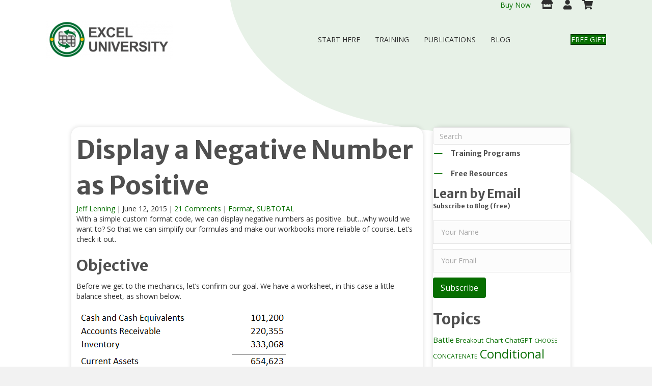

--- FILE ---
content_type: text/html; charset=UTF-8
request_url: https://www.excel-university.com/display-a-negative-number-as-positive/
body_size: 21740
content:
<!DOCTYPE html>
<html lang="en">
<head>
<meta charset="UTF-8" />
<script>
var gform;gform||(document.addEventListener("gform_main_scripts_loaded",function(){gform.scriptsLoaded=!0}),document.addEventListener("gform/theme/scripts_loaded",function(){gform.themeScriptsLoaded=!0}),window.addEventListener("DOMContentLoaded",function(){gform.domLoaded=!0}),gform={domLoaded:!1,scriptsLoaded:!1,themeScriptsLoaded:!1,isFormEditor:()=>"function"==typeof InitializeEditor,callIfLoaded:function(o){return!(!gform.domLoaded||!gform.scriptsLoaded||!gform.themeScriptsLoaded&&!gform.isFormEditor()||(gform.isFormEditor()&&console.warn("The use of gform.initializeOnLoaded() is deprecated in the form editor context and will be removed in Gravity Forms 3.1."),o(),0))},initializeOnLoaded:function(o){gform.callIfLoaded(o)||(document.addEventListener("gform_main_scripts_loaded",()=>{gform.scriptsLoaded=!0,gform.callIfLoaded(o)}),document.addEventListener("gform/theme/scripts_loaded",()=>{gform.themeScriptsLoaded=!0,gform.callIfLoaded(o)}),window.addEventListener("DOMContentLoaded",()=>{gform.domLoaded=!0,gform.callIfLoaded(o)}))},hooks:{action:{},filter:{}},addAction:function(o,r,e,t){gform.addHook("action",o,r,e,t)},addFilter:function(o,r,e,t){gform.addHook("filter",o,r,e,t)},doAction:function(o){gform.doHook("action",o,arguments)},applyFilters:function(o){return gform.doHook("filter",o,arguments)},removeAction:function(o,r){gform.removeHook("action",o,r)},removeFilter:function(o,r,e){gform.removeHook("filter",o,r,e)},addHook:function(o,r,e,t,n){null==gform.hooks[o][r]&&(gform.hooks[o][r]=[]);var d=gform.hooks[o][r];null==n&&(n=r+"_"+d.length),gform.hooks[o][r].push({tag:n,callable:e,priority:t=null==t?10:t})},doHook:function(r,o,e){var t;if(e=Array.prototype.slice.call(e,1),null!=gform.hooks[r][o]&&((o=gform.hooks[r][o]).sort(function(o,r){return o.priority-r.priority}),o.forEach(function(o){"function"!=typeof(t=o.callable)&&(t=window[t]),"action"==r?t.apply(null,e):e[0]=t.apply(null,e)})),"filter"==r)return e[0]},removeHook:function(o,r,t,n){var e;null!=gform.hooks[o][r]&&(e=(e=gform.hooks[o][r]).filter(function(o,r,e){return!!(null!=n&&n!=o.tag||null!=t&&t!=o.priority)}),gform.hooks[o][r]=e)}});
</script>

<meta name='viewport' content='width=device-width, initial-scale=1.0' />
<meta http-equiv='X-UA-Compatible' content='IE=edge' />
<link rel="profile" href="https://gmpg.org/xfn/11" />
<meta name='robots' content='index, follow, max-image-preview:large, max-snippet:-1, max-video-preview:-1' />

	<!-- This site is optimized with the Yoast SEO plugin v26.8 - https://yoast.com/product/yoast-seo-wordpress/ -->
	<title>Display a Negative Number as Positive - Excel University</title>
<link data-rocket-prefetch href="https://beacon-v2.helpscout.net" rel="dns-prefetch">
<link data-rocket-prefetch href="https://a.deadlinefunnel.com" rel="dns-prefetch">
<link data-rocket-prefetch href="https://diffuser-cdn.app-us1.com" rel="dns-prefetch">
<link data-rocket-prefetch href="https://connect.facebook.net" rel="dns-prefetch">
<link data-rocket-prefetch href="https://static.ads-twitter.com" rel="dns-prefetch">
<link data-rocket-prefetch href="https://www.google-analytics.com" rel="dns-prefetch">
<link data-rocket-prefetch href="https://www.googletagmanager.com" rel="dns-prefetch">
<link data-rocket-prefetch href="https://fonts.googleapis.com" rel="dns-prefetch">
<link data-rocket-prefetch href="https://cdnjs.cloudflare.com" rel="dns-prefetch">
<link data-rocket-prefetch href="https://widget.trustpilot.com" rel="dns-prefetch">
<link data-rocket-prefetch href="https://stats.wp.com" rel="dns-prefetch">
<link data-rocket-preload as="style" href="https://fonts.googleapis.com/css?family=Open%20Sans%3A300%2C400%2C700%2C400%7CMerriweather%20Sans%3A700&#038;display=swap" rel="preload">
<link href="https://fonts.googleapis.com/css?family=Open%20Sans%3A300%2C400%2C700%2C400%7CMerriweather%20Sans%3A700&#038;display=swap" media="print" onload="this.media=&#039;all&#039;" rel="stylesheet">
<noscript data-wpr-hosted-gf-parameters=""><link rel="stylesheet" href="https://fonts.googleapis.com/css?family=Open%20Sans%3A300%2C400%2C700%2C400%7CMerriweather%20Sans%3A700&#038;display=swap"></noscript><link rel="preload" data-rocket-preload as="image" href="https://www.excel-university.com/wp-content/uploads/Path-1.svg" fetchpriority="high">
	<meta name="description" content="Want an easy way to display negative numbers as positive in Excel? Learn the technique to present the data effectively and improve readability." />
	<link rel="canonical" href="https://www.excel-university.com/display-a-negative-number-as-positive/" />
	<meta property="og:locale" content="en_US" />
	<meta property="og:type" content="article" />
	<meta property="og:title" content="Display a Negative Number as Positive - Excel University" />
	<meta property="og:description" content="Want an easy way to display negative numbers as positive in Excel? Learn the technique to present the data effectively and improve readability." />
	<meta property="og:url" content="https://www.excel-university.com/display-a-negative-number-as-positive/" />
	<meta property="og:site_name" content="Excel University" />
	<meta property="article:published_time" content="2015-06-12T21:57:42+00:00" />
	<meta property="article:modified_time" content="2023-06-29T18:00:42+00:00" />
	<meta property="og:image" content="https://www.excel-university.com/wp-content/uploads/20150612e.png" />
	<meta property="og:image:width" content="406" />
	<meta property="og:image:height" content="397" />
	<meta property="og:image:type" content="image/png" />
	<meta name="author" content="Jeff Lenning" />
	<meta name="twitter:card" content="summary_large_image" />
	<meta name="twitter:creator" content="@exceluniversity" />
	<meta name="twitter:label1" content="Written by" />
	<meta name="twitter:data1" content="Jeff Lenning" />
	<meta name="twitter:label2" content="Est. reading time" />
	<meta name="twitter:data2" content="4 minutes" />
	<script type="application/ld+json" class="yoast-schema-graph">{"@context":"https://schema.org","@graph":[{"@type":"Article","@id":"https://www.excel-university.com/display-a-negative-number-as-positive/#article","isPartOf":{"@id":"https://www.excel-university.com/display-a-negative-number-as-positive/"},"author":{"name":"Jeff Lenning","@id":"https://www.excel-university.com/#/schema/person/22cab5eca72b55a53a6b7bff20a3744f"},"headline":"Display a Negative Number as Positive","datePublished":"2015-06-12T21:57:42+00:00","dateModified":"2023-06-29T18:00:42+00:00","mainEntityOfPage":{"@id":"https://www.excel-university.com/display-a-negative-number-as-positive/"},"wordCount":543,"commentCount":21,"image":{"@id":"https://www.excel-university.com/display-a-negative-number-as-positive/#primaryimage"},"thumbnailUrl":"https://www.excel-university.com/wp-content/uploads/20150612e.png","keywords":["Format","SUBTOTAL"],"articleSection":["Excel","Features"],"inLanguage":"en","potentialAction":[{"@type":"CommentAction","name":"Comment","target":["https://www.excel-university.com/display-a-negative-number-as-positive/#respond"]}]},{"@type":"WebPage","@id":"https://www.excel-university.com/display-a-negative-number-as-positive/","url":"https://www.excel-university.com/display-a-negative-number-as-positive/","name":"Display a Negative Number as Positive - Excel University","isPartOf":{"@id":"https://www.excel-university.com/#website"},"primaryImageOfPage":{"@id":"https://www.excel-university.com/display-a-negative-number-as-positive/#primaryimage"},"image":{"@id":"https://www.excel-university.com/display-a-negative-number-as-positive/#primaryimage"},"thumbnailUrl":"https://www.excel-university.com/wp-content/uploads/20150612e.png","datePublished":"2015-06-12T21:57:42+00:00","dateModified":"2023-06-29T18:00:42+00:00","author":{"@id":"https://www.excel-university.com/#/schema/person/22cab5eca72b55a53a6b7bff20a3744f"},"description":"Want an easy way to display negative numbers as positive in Excel? Learn the technique to present the data effectively and improve readability.","breadcrumb":{"@id":"https://www.excel-university.com/display-a-negative-number-as-positive/#breadcrumb"},"inLanguage":"en","potentialAction":[{"@type":"ReadAction","target":["https://www.excel-university.com/display-a-negative-number-as-positive/"]}]},{"@type":"ImageObject","inLanguage":"en","@id":"https://www.excel-university.com/display-a-negative-number-as-positive/#primaryimage","url":"https://www.excel-university.com/wp-content/uploads/20150612e.png","contentUrl":"https://www.excel-university.com/wp-content/uploads/20150612e.png","width":406,"height":397},{"@type":"BreadcrumbList","@id":"https://www.excel-university.com/display-a-negative-number-as-positive/#breadcrumb","itemListElement":[{"@type":"ListItem","position":1,"name":"Home","item":"https://www.excel-university.com/"},{"@type":"ListItem","position":2,"name":"Blog","item":"https://www.excel-university.com/blog/"},{"@type":"ListItem","position":3,"name":"Display a Negative Number as Positive"}]},{"@type":"WebSite","@id":"https://www.excel-university.com/#website","url":"https://www.excel-university.com/","name":"Excel University","description":"Online Microsoft Excel Training","potentialAction":[{"@type":"SearchAction","target":{"@type":"EntryPoint","urlTemplate":"https://www.excel-university.com/?s={search_term_string}"},"query-input":{"@type":"PropertyValueSpecification","valueRequired":true,"valueName":"search_term_string"}}],"inLanguage":"en"},{"@type":"Person","@id":"https://www.excel-university.com/#/schema/person/22cab5eca72b55a53a6b7bff20a3744f","name":"Jeff Lenning","image":{"@type":"ImageObject","inLanguage":"en","@id":"https://www.excel-university.com/#/schema/person/image/","url":"https://secure.gravatar.com/avatar/68a0ce9e1f993f89536c774340c63c773afb3ee3945087fdb0dc05131572629f?s=96&d=mm&r=g","contentUrl":"https://secure.gravatar.com/avatar/68a0ce9e1f993f89536c774340c63c773afb3ee3945087fdb0dc05131572629f?s=96&d=mm&r=g","caption":"Jeff Lenning"},"description":"I love sharing the things I've learned about Excel, and I built Excel University to help me do that. My motto is: Learn Excel. Work Faster.","sameAs":["https://www.excel-university.com","https://www.linkedin.com/in/jefflenning","https://x.com/exceluniversity"],"url":"https://www.excel-university.com/author/jefflenning/"}]}</script>
	<!-- / Yoast SEO plugin. -->


<link rel='dns-prefetch' href='//stats.wp.com' />
<link rel='dns-prefetch' href='//cdnjs.cloudflare.com' />
<link rel='dns-prefetch' href='//fonts.googleapis.com' />
<link rel='dns-prefetch' href='//v0.wordpress.com' />
<link href='https://fonts.gstatic.com' crossorigin rel='preconnect' />
<link rel="alternate" type="application/rss+xml" title="Excel University &raquo; Feed" href="https://www.excel-university.com/feed/" />
<link rel="alternate" type="application/rss+xml" title="Excel University &raquo; Comments Feed" href="https://www.excel-university.com/comments/feed/" />
<link rel="alternate" type="application/rss+xml" title="Excel University &raquo; Display a Negative Number as Positive Comments Feed" href="https://www.excel-university.com/display-a-negative-number-as-positive/feed/" />
<link rel="alternate" title="oEmbed (JSON)" type="application/json+oembed" href="https://www.excel-university.com/wp-json/oembed/1.0/embed?url=https%3A%2F%2Fwww.excel-university.com%2Fdisplay-a-negative-number-as-positive%2F" />
<link rel="alternate" title="oEmbed (XML)" type="text/xml+oembed" href="https://www.excel-university.com/wp-json/oembed/1.0/embed?url=https%3A%2F%2Fwww.excel-university.com%2Fdisplay-a-negative-number-as-positive%2F&#038;format=xml" />
<link rel="preload" href="https://cdnjs.cloudflare.com/ajax/libs/foundicons/3.0.0/foundation-icons.woff" as="font" type="font/woff2" crossorigin="anonymous">
<link rel="preload" href="https://www.excel-university.com/wp-content/plugins/bb-plugin/fonts/fontawesome/5.15.4/webfonts/fa-solid-900.woff2" as="font" type="font/woff2" crossorigin="anonymous">
<link rel="preload" href="https://www.excel-university.com/wp-content/plugins/bb-plugin/fonts/fontawesome/5.15.4/webfonts/fa-regular-400.woff2" as="font" type="font/woff2" crossorigin="anonymous">
<style id='wp-img-auto-sizes-contain-inline-css'>
img:is([sizes=auto i],[sizes^="auto," i]){contain-intrinsic-size:3000px 1500px}
/*# sourceURL=wp-img-auto-sizes-contain-inline-css */
</style>
<style id='wp-block-library-inline-css'>
:root{--wp-block-synced-color:#7a00df;--wp-block-synced-color--rgb:122,0,223;--wp-bound-block-color:var(--wp-block-synced-color);--wp-editor-canvas-background:#ddd;--wp-admin-theme-color:#007cba;--wp-admin-theme-color--rgb:0,124,186;--wp-admin-theme-color-darker-10:#006ba1;--wp-admin-theme-color-darker-10--rgb:0,107,160.5;--wp-admin-theme-color-darker-20:#005a87;--wp-admin-theme-color-darker-20--rgb:0,90,135;--wp-admin-border-width-focus:2px}@media (min-resolution:192dpi){:root{--wp-admin-border-width-focus:1.5px}}.wp-element-button{cursor:pointer}:root .has-very-light-gray-background-color{background-color:#eee}:root .has-very-dark-gray-background-color{background-color:#313131}:root .has-very-light-gray-color{color:#eee}:root .has-very-dark-gray-color{color:#313131}:root .has-vivid-green-cyan-to-vivid-cyan-blue-gradient-background{background:linear-gradient(135deg,#00d084,#0693e3)}:root .has-purple-crush-gradient-background{background:linear-gradient(135deg,#34e2e4,#4721fb 50%,#ab1dfe)}:root .has-hazy-dawn-gradient-background{background:linear-gradient(135deg,#faaca8,#dad0ec)}:root .has-subdued-olive-gradient-background{background:linear-gradient(135deg,#fafae1,#67a671)}:root .has-atomic-cream-gradient-background{background:linear-gradient(135deg,#fdd79a,#004a59)}:root .has-nightshade-gradient-background{background:linear-gradient(135deg,#330968,#31cdcf)}:root .has-midnight-gradient-background{background:linear-gradient(135deg,#020381,#2874fc)}:root{--wp--preset--font-size--normal:16px;--wp--preset--font-size--huge:42px}.has-regular-font-size{font-size:1em}.has-larger-font-size{font-size:2.625em}.has-normal-font-size{font-size:var(--wp--preset--font-size--normal)}.has-huge-font-size{font-size:var(--wp--preset--font-size--huge)}.has-text-align-center{text-align:center}.has-text-align-left{text-align:left}.has-text-align-right{text-align:right}.has-fit-text{white-space:nowrap!important}#end-resizable-editor-section{display:none}.aligncenter{clear:both}.items-justified-left{justify-content:flex-start}.items-justified-center{justify-content:center}.items-justified-right{justify-content:flex-end}.items-justified-space-between{justify-content:space-between}.screen-reader-text{border:0;clip-path:inset(50%);height:1px;margin:-1px;overflow:hidden;padding:0;position:absolute;width:1px;word-wrap:normal!important}.screen-reader-text:focus{background-color:#ddd;clip-path:none;color:#444;display:block;font-size:1em;height:auto;left:5px;line-height:normal;padding:15px 23px 14px;text-decoration:none;top:5px;width:auto;z-index:100000}html :where(.has-border-color){border-style:solid}html :where([style*=border-top-color]){border-top-style:solid}html :where([style*=border-right-color]){border-right-style:solid}html :where([style*=border-bottom-color]){border-bottom-style:solid}html :where([style*=border-left-color]){border-left-style:solid}html :where([style*=border-width]){border-style:solid}html :where([style*=border-top-width]){border-top-style:solid}html :where([style*=border-right-width]){border-right-style:solid}html :where([style*=border-bottom-width]){border-bottom-style:solid}html :where([style*=border-left-width]){border-left-style:solid}html :where(img[class*=wp-image-]){height:auto;max-width:100%}:where(figure){margin:0 0 1em}html :where(.is-position-sticky){--wp-admin--admin-bar--position-offset:var(--wp-admin--admin-bar--height,0px)}@media screen and (max-width:600px){html :where(.is-position-sticky){--wp-admin--admin-bar--position-offset:0px}}

/*# sourceURL=wp-block-library-inline-css */
</style><style id='global-styles-inline-css'>
:root{--wp--preset--aspect-ratio--square: 1;--wp--preset--aspect-ratio--4-3: 4/3;--wp--preset--aspect-ratio--3-4: 3/4;--wp--preset--aspect-ratio--3-2: 3/2;--wp--preset--aspect-ratio--2-3: 2/3;--wp--preset--aspect-ratio--16-9: 16/9;--wp--preset--aspect-ratio--9-16: 9/16;--wp--preset--color--black: #000000;--wp--preset--color--cyan-bluish-gray: #abb8c3;--wp--preset--color--white: #ffffff;--wp--preset--color--pale-pink: #f78da7;--wp--preset--color--vivid-red: #cf2e2e;--wp--preset--color--luminous-vivid-orange: #ff6900;--wp--preset--color--luminous-vivid-amber: #fcb900;--wp--preset--color--light-green-cyan: #7bdcb5;--wp--preset--color--vivid-green-cyan: #00d084;--wp--preset--color--pale-cyan-blue: #8ed1fc;--wp--preset--color--vivid-cyan-blue: #0693e3;--wp--preset--color--vivid-purple: #9b51e0;--wp--preset--color--fl-heading-text: #4f4f4f;--wp--preset--color--fl-body-bg: #f2f2f2;--wp--preset--color--fl-body-text: #2e2e2e;--wp--preset--color--fl-accent: #066e00;--wp--preset--color--fl-accent-hover: #066e00;--wp--preset--color--fl-topbar-bg: #ffffff;--wp--preset--color--fl-topbar-text: #371420;--wp--preset--color--fl-topbar-link: #371420;--wp--preset--color--fl-topbar-hover: #066e00;--wp--preset--color--fl-header-bg: #ffffff;--wp--preset--color--fl-header-text: #371420;--wp--preset--color--fl-header-link: #371420;--wp--preset--color--fl-header-hover: #066e00;--wp--preset--color--fl-nav-bg: #ffffff;--wp--preset--color--fl-nav-link: #428bca;--wp--preset--color--fl-nav-hover: #428bca;--wp--preset--color--fl-content-bg: #ffffff;--wp--preset--color--fl-footer-widgets-bg: #ffffff;--wp--preset--color--fl-footer-widgets-text: #000000;--wp--preset--color--fl-footer-widgets-link: #428bca;--wp--preset--color--fl-footer-widgets-hover: #428bca;--wp--preset--color--fl-footer-bg: #371420;--wp--preset--color--fl-footer-text: #ffffff;--wp--preset--color--fl-footer-link: #ffffff;--wp--preset--color--fl-footer-hover: #f2f2f2;--wp--preset--gradient--vivid-cyan-blue-to-vivid-purple: linear-gradient(135deg,rgb(6,147,227) 0%,rgb(155,81,224) 100%);--wp--preset--gradient--light-green-cyan-to-vivid-green-cyan: linear-gradient(135deg,rgb(122,220,180) 0%,rgb(0,208,130) 100%);--wp--preset--gradient--luminous-vivid-amber-to-luminous-vivid-orange: linear-gradient(135deg,rgb(252,185,0) 0%,rgb(255,105,0) 100%);--wp--preset--gradient--luminous-vivid-orange-to-vivid-red: linear-gradient(135deg,rgb(255,105,0) 0%,rgb(207,46,46) 100%);--wp--preset--gradient--very-light-gray-to-cyan-bluish-gray: linear-gradient(135deg,rgb(238,238,238) 0%,rgb(169,184,195) 100%);--wp--preset--gradient--cool-to-warm-spectrum: linear-gradient(135deg,rgb(74,234,220) 0%,rgb(151,120,209) 20%,rgb(207,42,186) 40%,rgb(238,44,130) 60%,rgb(251,105,98) 80%,rgb(254,248,76) 100%);--wp--preset--gradient--blush-light-purple: linear-gradient(135deg,rgb(255,206,236) 0%,rgb(152,150,240) 100%);--wp--preset--gradient--blush-bordeaux: linear-gradient(135deg,rgb(254,205,165) 0%,rgb(254,45,45) 50%,rgb(107,0,62) 100%);--wp--preset--gradient--luminous-dusk: linear-gradient(135deg,rgb(255,203,112) 0%,rgb(199,81,192) 50%,rgb(65,88,208) 100%);--wp--preset--gradient--pale-ocean: linear-gradient(135deg,rgb(255,245,203) 0%,rgb(182,227,212) 50%,rgb(51,167,181) 100%);--wp--preset--gradient--electric-grass: linear-gradient(135deg,rgb(202,248,128) 0%,rgb(113,206,126) 100%);--wp--preset--gradient--midnight: linear-gradient(135deg,rgb(2,3,129) 0%,rgb(40,116,252) 100%);--wp--preset--font-size--small: 13px;--wp--preset--font-size--medium: 20px;--wp--preset--font-size--large: 36px;--wp--preset--font-size--x-large: 42px;--wp--preset--spacing--20: 0.44rem;--wp--preset--spacing--30: 0.67rem;--wp--preset--spacing--40: 1rem;--wp--preset--spacing--50: 1.5rem;--wp--preset--spacing--60: 2.25rem;--wp--preset--spacing--70: 3.38rem;--wp--preset--spacing--80: 5.06rem;--wp--preset--shadow--natural: 6px 6px 9px rgba(0, 0, 0, 0.2);--wp--preset--shadow--deep: 12px 12px 50px rgba(0, 0, 0, 0.4);--wp--preset--shadow--sharp: 6px 6px 0px rgba(0, 0, 0, 0.2);--wp--preset--shadow--outlined: 6px 6px 0px -3px rgb(255, 255, 255), 6px 6px rgb(0, 0, 0);--wp--preset--shadow--crisp: 6px 6px 0px rgb(0, 0, 0);}:where(.is-layout-flex){gap: 0.5em;}:where(.is-layout-grid){gap: 0.5em;}body .is-layout-flex{display: flex;}.is-layout-flex{flex-wrap: wrap;align-items: center;}.is-layout-flex > :is(*, div){margin: 0;}body .is-layout-grid{display: grid;}.is-layout-grid > :is(*, div){margin: 0;}:where(.wp-block-columns.is-layout-flex){gap: 2em;}:where(.wp-block-columns.is-layout-grid){gap: 2em;}:where(.wp-block-post-template.is-layout-flex){gap: 1.25em;}:where(.wp-block-post-template.is-layout-grid){gap: 1.25em;}.has-black-color{color: var(--wp--preset--color--black) !important;}.has-cyan-bluish-gray-color{color: var(--wp--preset--color--cyan-bluish-gray) !important;}.has-white-color{color: var(--wp--preset--color--white) !important;}.has-pale-pink-color{color: var(--wp--preset--color--pale-pink) !important;}.has-vivid-red-color{color: var(--wp--preset--color--vivid-red) !important;}.has-luminous-vivid-orange-color{color: var(--wp--preset--color--luminous-vivid-orange) !important;}.has-luminous-vivid-amber-color{color: var(--wp--preset--color--luminous-vivid-amber) !important;}.has-light-green-cyan-color{color: var(--wp--preset--color--light-green-cyan) !important;}.has-vivid-green-cyan-color{color: var(--wp--preset--color--vivid-green-cyan) !important;}.has-pale-cyan-blue-color{color: var(--wp--preset--color--pale-cyan-blue) !important;}.has-vivid-cyan-blue-color{color: var(--wp--preset--color--vivid-cyan-blue) !important;}.has-vivid-purple-color{color: var(--wp--preset--color--vivid-purple) !important;}.has-black-background-color{background-color: var(--wp--preset--color--black) !important;}.has-cyan-bluish-gray-background-color{background-color: var(--wp--preset--color--cyan-bluish-gray) !important;}.has-white-background-color{background-color: var(--wp--preset--color--white) !important;}.has-pale-pink-background-color{background-color: var(--wp--preset--color--pale-pink) !important;}.has-vivid-red-background-color{background-color: var(--wp--preset--color--vivid-red) !important;}.has-luminous-vivid-orange-background-color{background-color: var(--wp--preset--color--luminous-vivid-orange) !important;}.has-luminous-vivid-amber-background-color{background-color: var(--wp--preset--color--luminous-vivid-amber) !important;}.has-light-green-cyan-background-color{background-color: var(--wp--preset--color--light-green-cyan) !important;}.has-vivid-green-cyan-background-color{background-color: var(--wp--preset--color--vivid-green-cyan) !important;}.has-pale-cyan-blue-background-color{background-color: var(--wp--preset--color--pale-cyan-blue) !important;}.has-vivid-cyan-blue-background-color{background-color: var(--wp--preset--color--vivid-cyan-blue) !important;}.has-vivid-purple-background-color{background-color: var(--wp--preset--color--vivid-purple) !important;}.has-black-border-color{border-color: var(--wp--preset--color--black) !important;}.has-cyan-bluish-gray-border-color{border-color: var(--wp--preset--color--cyan-bluish-gray) !important;}.has-white-border-color{border-color: var(--wp--preset--color--white) !important;}.has-pale-pink-border-color{border-color: var(--wp--preset--color--pale-pink) !important;}.has-vivid-red-border-color{border-color: var(--wp--preset--color--vivid-red) !important;}.has-luminous-vivid-orange-border-color{border-color: var(--wp--preset--color--luminous-vivid-orange) !important;}.has-luminous-vivid-amber-border-color{border-color: var(--wp--preset--color--luminous-vivid-amber) !important;}.has-light-green-cyan-border-color{border-color: var(--wp--preset--color--light-green-cyan) !important;}.has-vivid-green-cyan-border-color{border-color: var(--wp--preset--color--vivid-green-cyan) !important;}.has-pale-cyan-blue-border-color{border-color: var(--wp--preset--color--pale-cyan-blue) !important;}.has-vivid-cyan-blue-border-color{border-color: var(--wp--preset--color--vivid-cyan-blue) !important;}.has-vivid-purple-border-color{border-color: var(--wp--preset--color--vivid-purple) !important;}.has-vivid-cyan-blue-to-vivid-purple-gradient-background{background: var(--wp--preset--gradient--vivid-cyan-blue-to-vivid-purple) !important;}.has-light-green-cyan-to-vivid-green-cyan-gradient-background{background: var(--wp--preset--gradient--light-green-cyan-to-vivid-green-cyan) !important;}.has-luminous-vivid-amber-to-luminous-vivid-orange-gradient-background{background: var(--wp--preset--gradient--luminous-vivid-amber-to-luminous-vivid-orange) !important;}.has-luminous-vivid-orange-to-vivid-red-gradient-background{background: var(--wp--preset--gradient--luminous-vivid-orange-to-vivid-red) !important;}.has-very-light-gray-to-cyan-bluish-gray-gradient-background{background: var(--wp--preset--gradient--very-light-gray-to-cyan-bluish-gray) !important;}.has-cool-to-warm-spectrum-gradient-background{background: var(--wp--preset--gradient--cool-to-warm-spectrum) !important;}.has-blush-light-purple-gradient-background{background: var(--wp--preset--gradient--blush-light-purple) !important;}.has-blush-bordeaux-gradient-background{background: var(--wp--preset--gradient--blush-bordeaux) !important;}.has-luminous-dusk-gradient-background{background: var(--wp--preset--gradient--luminous-dusk) !important;}.has-pale-ocean-gradient-background{background: var(--wp--preset--gradient--pale-ocean) !important;}.has-electric-grass-gradient-background{background: var(--wp--preset--gradient--electric-grass) !important;}.has-midnight-gradient-background{background: var(--wp--preset--gradient--midnight) !important;}.has-small-font-size{font-size: var(--wp--preset--font-size--small) !important;}.has-medium-font-size{font-size: var(--wp--preset--font-size--medium) !important;}.has-large-font-size{font-size: var(--wp--preset--font-size--large) !important;}.has-x-large-font-size{font-size: var(--wp--preset--font-size--x-large) !important;}
/*# sourceURL=global-styles-inline-css */
</style>

<style id='classic-theme-styles-inline-css'>
/*! This file is auto-generated */
.wp-block-button__link{color:#fff;background-color:#32373c;border-radius:9999px;box-shadow:none;text-decoration:none;padding:calc(.667em + 2px) calc(1.333em + 2px);font-size:1.125em}.wp-block-file__button{background:#32373c;color:#fff;text-decoration:none}
/*# sourceURL=/wp-includes/css/classic-themes.min.css */
</style>
<link rel='stylesheet' id='font-awesome-5-css' href='https://www.excel-university.com/wp-content/plugins/bb-plugin/fonts/fontawesome/5.15.4/css/all.min.css?ver=2.10.0.5' media='all' />
<link rel='stylesheet' id='ultimate-icons-css' href='https://www.excel-university.com/wp-content/uploads/bb-plugin/icons/ultimate-icons/style.css?ver=2.10.0.5' media='all' />
<link rel='stylesheet' id='foundation-icons-css' href='https://cdnjs.cloudflare.com/ajax/libs/foundicons/3.0.0/foundation-icons.css?ver=2.10.0.5' media='all' />
<link rel='stylesheet' id='fl-builder-layout-bundle-3d3d0357b4cc48a775c809a9850d9f0a-css' href='https://www.excel-university.com/wp-content/uploads/bb-plugin/cache/3d3d0357b4cc48a775c809a9850d9f0a-layout-bundle.css?ver=2.10.0.5-1.5.2.1' media='all' />
<link rel='stylesheet' id='jquery-magnificpopup-css' href='https://www.excel-university.com/wp-content/plugins/bb-plugin/css/jquery.magnificpopup.min.css?ver=2.10.0.5' media='all' />
<link rel='stylesheet' id='bootstrap-css' href='https://www.excel-university.com/wp-content/themes/bb-theme/css/bootstrap.min.css?ver=1.7.19.1' media='all' />
<link rel='stylesheet' id='fl-automator-skin-css' href='https://www.excel-university.com/wp-content/uploads/bb-theme/skin-6939acdadb411.css?ver=1.7.19.1' media='all' />
<link rel='stylesheet' id='fl-child-theme-css' href='https://www.excel-university.com/wp-content/themes/bb-theme-child/style.css?ver=6.9' media='all' />

<script src="https://www.excel-university.com/wp-includes/js/jquery/jquery.min.js?ver=3.7.1" id="jquery-core-js"></script>
<link rel="https://api.w.org/" href="https://www.excel-university.com/wp-json/" /><link rel="alternate" title="JSON" type="application/json" href="https://www.excel-university.com/wp-json/wp/v2/posts/5063" />
<!-- TrustBox script -->
<script type="text/javascript" src="//widget.trustpilot.com/bootstrap/v5/tp.widget.bootstrap.min.js" async></script>
<!-- End TrustBox script -->
	<style>img#wpstats{display:none}</style>
		<link rel="icon" href="https://www.excel-university.com/wp-content/uploads/cropped-Excel_u-logo_for_Favicon-32x32.png" sizes="32x32" />
<link rel="icon" href="https://www.excel-university.com/wp-content/uploads/cropped-Excel_u-logo_for_Favicon-192x192.png" sizes="192x192" />
<link rel="apple-touch-icon" href="https://www.excel-university.com/wp-content/uploads/cropped-Excel_u-logo_for_Favicon-180x180.png" />
<meta name="msapplication-TileImage" content="https://www.excel-university.com/wp-content/uploads/cropped-Excel_u-logo_for_Favicon-270x270.png" />
		<style id="wp-custom-css">
			.fl-page-content {
	padding-top: 200px;
} 
/*add underline to blog post content BR 031022*/
body.single .fl-node-5ed6bc0dd6725 a:not(a.fl-button,a.wp-block-button__link.has-background) {text-decoration:underline;}


/* store, login, cart icons */
.secondary_nav {
	color: #2e2e2e; !important;
	padding: 0px 2.5px 2.5px 2.5px;
}
.secondary_nav a:link{
	color: #2e2e2e !important;
}
.secondary_nav a:hover{
	color: #c4c4c4 !important;
}


/* Hide "Posts" heading and separator on /blog page */
.blog .fl-node-5ee92d5544cac {
	display: none;
}
.blog .fl-node-5ee92dfd7bb17{
	display: none;
}

/* Hide additional title and Edit link from top of each page */
.fl-post-header{
	display:none !important;
}

/* hide WP default header and footer for marketing LANDING PAGE */
.page-id-14963 .fl-page-header {
	display: none;
}
.page-id-14963 .fl-page-footer-wrap {
	display: none;
}


/* Mediavine CSS */
/*@media only screen and (min-width: 1200px) {
     .blog #fl-main-content .fl-row-fixed-width .fl-node-content > .fl-col-group > .fl-col:not(.fl-col-small), .archive #fl-main-content .fl-col-group-nested.fl-col-group > .fl-col:not(.fl-col-small), .fl-has-sidebar #fl-main-content .fl-node-content > .fl-col-group > .fl-col:not(.fl-col-small) {
         max-width: calc(100% - 330px) !important;
    }
     body:not(.home):not(.single-articles):not(.page) #fl-main-content .fl-node-content > .fl-col-group > .fl-col-small {
         min-width: 330px !important;
    }
}

@media only screen and (max-width: 399px) {
#fl-main-content > div .fl-row-content-wrap {
    padding-left: 17px !important;
    padding-right: 17px !important;
  }
}

@media only screen and (max-width: 359px) {
  #fl-main-content .fl-row-content-wrap {
     padding-left: 0px !important;
     padding-right: 0px !important;
    }
  #fl-main-content .fl-module-fl-post-content  .fl-module-content.fl-node-content {
     min-width: 100% !important;
     margin-left:auto !important;
     margin-right: auto !important;
     padding-left: 10px !important;
     padding-right: 10px !important;
    }
}  
/* End of MV CSS *		</style>
		<!-- Google Tag Manager -->
<script>(function(w,d,s,l,i){w[l]=w[l]||[];w[l].push({'gtm.start':
new Date().getTime(),event:'gtm.js'});var f=d.getElementsByTagName(s)[0],
j=d.createElement(s),dl=l!='dataLayer'?'&l='+l:'';j.async=true;j.src=
'https://www.googletagmanager.com/gtm.js?id='+i+dl;f.parentNode.insertBefore(j,f);
})(window,document,'script','dataLayer','GTM-M8T7N66');</script>
<!-- End Google Tag Manager -->
<style id="rocket-lazyrender-inline-css">[data-wpr-lazyrender] {content-visibility: auto;}</style><meta name="generator" content="WP Rocket 3.20.3" data-wpr-features="wpr_preconnect_external_domains wpr_automatic_lazy_rendering wpr_oci wpr_desktop" /></head>
<body class="wp-singular post-template-default single single-post postid-5063 single-format-standard wp-theme-bb-theme wp-child-theme-bb-theme-child fl-builder-2-10-0-5 fl-themer-1-5-2-1 fl-theme-1-7-19-1 fl-no-js fl-theme-builder-footer fl-theme-builder-footer-footer fl-theme-builder-singular fl-theme-builder-singular-individual-blog-post fl-theme-builder-header fl-theme-builder-header-header-with-grey-bar fl-framework-bootstrap fl-preset-default fl-full-width fl-has-sidebar" itemscope="itemscope" itemtype="https://schema.org/WebPage">
<!-- Google Tag Manager (noscript) -->
<noscript><iframe src="https://www.googletagmanager.com/ns.html?id=GTM-M8T7N66"
height="0" width="0" style="display:none;visibility:hidden"></iframe></noscript>
<!-- End Google Tag Manager (noscript) --><a aria-label="Skip to content" class="fl-screen-reader-text" href="#fl-main-content">Skip to content</a><div  class="fl-page">
	<header  class="fl-builder-content fl-builder-content-13428 fl-builder-global-templates-locked" data-post-id="13428" data-type="header" data-sticky="1" data-sticky-on="" data-sticky-breakpoint="medium" data-shrink="1" data-overlay="1" data-overlay-bg="transparent" data-shrink-image-height="50px" role="banner" itemscope="itemscope" itemtype="http://schema.org/WPHeader"><div  class="fl-row fl-row-full-width fl-row-bg-color fl-node-5ee10b07b5126 fl-row-default-height fl-row-align-center" data-node="5ee10b07b5126">
	<div class="fl-row-content-wrap">
								<div class="fl-row-content fl-row-fixed-width fl-node-content">
		
<div class="fl-col-group fl-node-5ee10b07bb431 fl-col-group-custom-width" data-node="5ee10b07bb431">
			<div class="fl-col fl-node-5ee93991602fc fl-col-bg-color fl-col-small-custom-width" data-node="5ee93991602fc">
	<div class="fl-col-content fl-node-content"><div class="fl-module fl-module-rich-text fl-node-5f10fce8cf276" data-node="5f10fce8cf276">
	<div class="fl-module-content fl-node-content">
		<div class="fl-rich-text">
	<p style="text-align: right;"><a href="https://www.excel-university.com/buy-now/">Buy Now</a></p>
</div>
	</div>
</div>
</div>
</div>
			<div class="fl-col fl-node-5ee10b07bb560 fl-col-bg-color fl-col-small fl-col-small-custom-width" data-node="5ee10b07bb560">
	<div class="fl-col-content fl-node-content"><div class="fl-module fl-module-html fl-node-5ee939916017d secondary_nav" data-node="5ee939916017d">
	<div class="fl-module-content fl-node-content">
		<div class="fl-html">
	<a class="secondary_nav" href="https://store.excel-university.com/" title="Store">&nbsp;&nbsp;&nbsp;&nbsp;<i class="fas fa-store fa-lg"></i></a><a class="secondary_nav" href="https://campus.excel-university.com/login/" title="Login">&nbsp;&nbsp;&nbsp;&nbsp;<i class="fas fa-user fa-lg"></i></a><a class="secondary_nav" href="https://store.excel-university.com/cart?action=viewcart" title="Cart">&nbsp;&nbsp;&nbsp;&nbsp;<i class="fas fa-shopping-cart fa-lg"></i></a></div>
	</div>
</div>
</div>
</div>
	</div>
		</div>
	</div>
</div>
<div  class="fl-row fl-row-full-width fl-row-bg-color fl-node-5eb1a130a47b3 fl-row-default-height fl-row-align-center" data-node="5eb1a130a47b3">
	<div class="fl-row-content-wrap">
								<div class="fl-row-content fl-row-fixed-width fl-node-content">
		
<div class="fl-col-group fl-node-5ed6917dac4d6" data-node="5ed6917dac4d6">
			<div class="fl-col fl-node-5ed6917dac67b fl-col-bg-color fl-col-has-cols" data-node="5ed6917dac67b">
	<div class="fl-col-content fl-node-content">
<div class="fl-col-group fl-node-5ed691b76be37 fl-col-group-nested fl-col-group-equal-height fl-col-group-align-center fl-col-group-custom-width" data-node="5ed691b76be37">
			<div class="fl-col fl-node-5ed691b76beed fl-col-bg-color fl-col-small fl-col-small-custom-width" data-node="5ed691b76beed">
	<div class="fl-col-content fl-node-content"><div class="fl-module fl-module-photo fl-node-5eb1a26f1b48c" data-node="5eb1a26f1b48c">
	<div class="fl-module-content fl-node-content">
		<div role="figure" class="fl-photo fl-photo-align-left" itemscope itemtype="https://schema.org/ImageObject">
	<div class="fl-photo-content fl-photo-img-png">
				<a href="https://www.excel-university.com/" target="_self" itemprop="url">
				<img loading="lazy" decoding="async" class="fl-photo-img wp-image-13423 size-medium" src="https://www.excel-university.com/wp-content/uploads/excel_u_logo_stacked_grey_font-300x90.png" alt="excel_u_logo_stacked_grey_font" height="90" width="300" title="excel_u_logo_stacked_grey_font"  data-no-lazy="1" itemprop="image" srcset="https://www.excel-university.com/wp-content/uploads/excel_u_logo_stacked_grey_font-300x90.png 300w, https://www.excel-university.com/wp-content/uploads/excel_u_logo_stacked_grey_font-1024x308.png 1024w, https://www.excel-university.com/wp-content/uploads/excel_u_logo_stacked_grey_font-768x231.png 768w, https://www.excel-university.com/wp-content/uploads/excel_u_logo_stacked_grey_font.png 1128w" sizes="auto, (max-width: 300px) 100vw, 300px" />
				</a>
					</div>
	</div>
	</div>
</div>
</div>
</div>
			<div class="fl-col fl-node-5ed691b76bef0 fl-col-bg-color fl-col-small-custom-width" data-node="5ed691b76bef0">
	<div class="fl-col-content fl-node-content"><div class="fl-module fl-module-menu fl-node-5eb1a130a47ce" data-node="5eb1a130a47ce">
	<div class="fl-module-content fl-node-content">
		<div class="fl-menu fl-menu-responsive-toggle-medium-mobile fl-menu-responsive-flyout-overlay fl-flyout-right">
	<button class="fl-menu-mobile-toggle hamburger fl-content-ui-button" aria-haspopup="menu" aria-label="Menu"><span class="fl-menu-icon svg-container"><svg version="1.1" class="hamburger-menu" xmlns="http://www.w3.org/2000/svg" xmlns:xlink="http://www.w3.org/1999/xlink" viewBox="0 0 512 512">
<rect class="fl-hamburger-menu-top" width="512" height="102"/>
<rect class="fl-hamburger-menu-middle" y="205" width="512" height="102"/>
<rect class="fl-hamburger-menu-bottom" y="410" width="512" height="102"/>
</svg>
</span></button>	<div class="fl-clear"></div>
	<nav role="navigation" aria-label="Menu" itemscope="itemscope" itemtype="https://schema.org/SiteNavigationElement"><ul id="menu-main-menu" class="menu fl-menu-horizontal fl-toggle-arrows"><li id="menu-item-12834" class="menu-item menu-item-type-post_type menu-item-object-page"><a role="menuitem" href="https://www.excel-university.com/start-here/">Start Here</a></li><li id="menu-item-378" class="menu-item menu-item-type-post_type menu-item-object-page"><a role="menuitem" href="https://www.excel-university.com/training/">Training</a></li><li id="menu-item-13689" class="menu-item menu-item-type-post_type_archive menu-item-object-articles"><a role="menuitem" href="https://www.excel-university.com/articles/">Publications</a></li><li id="menu-item-362" class="menu-item menu-item-type-post_type menu-item-object-page current_page_parent"><a role="menuitem" href="https://www.excel-university.com/blog/">Blog</a></li></ul></nav></div>
	</div>
</div>
</div>
</div>
			<div class="fl-col fl-node-5ed691b76bef2 fl-col-bg-color fl-col-small" data-node="5ed691b76bef2">
	<div class="fl-col-content fl-node-content"><div class="fl-module fl-module-button fl-node-5ebd8a8bbb13c" data-node="5ebd8a8bbb13c">
	<div class="fl-module-content fl-node-content">
		<div class="fl-button-wrap fl-button-width-auto fl-button-right">
			<a href="/free-gift/"  target="_self"  class="fl-button" >
							<span class="fl-button-text">FREE GIFT</span>
					</a>
</div>
	</div>
</div>
</div>
</div>
	</div>
</div>
</div>
	</div>
		</div>
	</div>
</div>
</header><div  class="uabb-js-breakpoint" style="display: none;"></div>	<div  id="fl-main-content" class="fl-page-content" itemprop="mainContentOfPage" role="main">

		<div  class="fl-builder-content fl-builder-content-13087 fl-builder-global-templates-locked" data-post-id="13087"><div class="fl-row fl-row-full-width fl-row-bg-photo fl-node-5ed6bc0dd671f fl-row-default-height fl-row-align-center" data-node="5ed6bc0dd671f">
	<div class="fl-row-content-wrap">
								<div class="fl-row-content fl-row-fixed-width fl-node-content">
		
<div class="fl-col-group fl-node-5ed6bc0dd6724" data-node="5ed6bc0dd6724">
			<div class="fl-col fl-node-5ed6bc0dd6725 fl-col-bg-color" data-node="5ed6bc0dd6725">
	<div class="fl-col-content fl-node-content"><div class="fl-module fl-module-heading fl-node-5ed6bc0dd6727" data-node="5ed6bc0dd6727">
	<div class="fl-module-content fl-node-content">
		<h1 class="fl-heading">
		<span class="fl-heading-text">Display a Negative Number as Positive</span>
	</h1>
	</div>
</div>
<div class="fl-module fl-module-fl-post-info fl-node-5ed6bc0dd6729" data-node="5ed6bc0dd6729">
	<div class="fl-module-content fl-node-content">
		<span class="fl-post-info-author"><a href="https://www.excel-university.com/author/jefflenning/">Jeff Lenning</a></span><span class="fl-post-info-sep">|</span><span class="fl-post-info-date">June 12, 2015</span><span class="fl-post-info-sep">|</span><span class="fl-post-info-comments"><a href="https://www.excel-university.com/display-a-negative-number-as-positive/#comments" tabindex="-1" aria-hidden="true">21 Comments</a></span><span class="fl-post-info-sep">|</span><span class="fl-post-info-terms"><a href="https://www.excel-university.com/tag/format/" rel="tag" class="format">Format</a>, <a href="https://www.excel-university.com/tag/subtotal/" rel="tag" class="subtotal">SUBTOTAL</a></span>	</div>
</div>
<div class="fl-module fl-module-fl-post-content fl-node-5ed6bc0dd6726" data-node="5ed6bc0dd6726">
	<div class="fl-module-content fl-node-content">
		<p>With a simple custom format code, we can display negative numbers&nbsp;as positive&#8230;but&#8230;why would we want to? So that we can simplify our formulas and make our workbooks more reliable of course. Let&#8217;s check it out.</p>
<h2>Objective</h2>
<p>Before we get to the mechanics, let&#8217;s confirm our goal. We have a worksheet, in this case a little balance sheet, as shown below.</p>
<p><img loading="lazy" decoding="async" class="alignnone size-full wp-image-5065" src="https://www.excel-university.com/wp-content/uploads/20150612a.png" alt="Sample Balance Sheet by Jeff Lenning" width="416" height="346" srcset="https://www.excel-university.com/wp-content/uploads/20150612a.png 416w, https://www.excel-university.com/wp-content/uploads/20150612a-300x249.png 300w" sizes="auto, (max-width: 416px) 100vw, 416px" /></p>
<p>As you can see, the accumulated depreciation is a negative value. That is, the stored value is a negative number. This means that we can use our friend the SUBTOTAL function to compute the current assets subtotal, the fixed assets subtotal, and total assets.</p>
<p>But, what if we wanted to display accumulated depreciation as a positive value instead of a negative value? Well, if we simply change the stored value to a positive number then our formulas will break, specifically, the SUBTOTAL function that computes the fixed assets subtotal will add depreciation instead of subtract it. We don&#8217;t like that option because we LOVE our SUBTOTAL function and don&#8217;t want to replace the fixed assets subtotal formula with one&nbsp;that adds and subtracts individual cell references. Is there another option? Yes, and this is why we may want to use a simple custom format code to display a negative stored value as a positive number.</p>
<h2>Custom Format</h2>
<p>The Format Cells dialog box (Ctrl+1) allows us to format cells with a wide variety of formats. The Number tab includes numerous built-in formats, including Number, Currency, Accounting, Percentage, and many more, as shown below.</p>
<p><img loading="lazy" decoding="async" class="alignnone size-full wp-image-5067" src="https://www.excel-university.com/wp-content/uploads/20150612b.png" alt="Format Cells dialog by Jeff Lenning" width="531" height="461" srcset="https://www.excel-university.com/wp-content/uploads/20150612b.png 531w, https://www.excel-university.com/wp-content/uploads/20150612b-300x260.png 300w" sizes="auto, (max-width: 531px) 100vw, 531px" /></p>
<p>At the bottom of the list you&#8217;ll find Custom. The Custom option&nbsp;allows us to enter a custom format code. These codes are what you&#8217;d expect, for example you could use $#,###.00 to show a currency symbol, a comma as the thousands separator, and force the display of two decimals.</p>
<p>Custom format codes actually support four segments, and, each segment tells Excel how to format different kinds of values. The first segment applies to positive numbers, the second to negative numbers, the third to&nbsp;zero values, and the fourth to&nbsp;text strings. You separate each segment with a semi-colon. For example, here is a format code that tells Excel to format positive numbers with no&nbsp;decimals, and to enclose negative numbers with parentheses.</p>
<pre>#,###;(#,###)</pre>
<p>Here is a code for formatting negative values with a leading dash.</p>
<pre>#,###;-#,###</pre>
<p>And, here is how to format negative numbers without parentheses or&nbsp;a dash&#8230;that is&#8230;as a positive number.</p>
<pre>#,###;#,###</pre>
<p>Here is how it looks in the Format Cells dialog box.</p>
<p><img loading="lazy" decoding="async" class="alignnone size-full wp-image-5068" src="https://www.excel-university.com/wp-content/uploads/20150612c.png" alt="Custom Format by Jeff Lenning" width="531" height="461" srcset="https://www.excel-university.com/wp-content/uploads/20150612c.png 531w, https://www.excel-university.com/wp-content/uploads/20150612c-300x260.png 300w" sizes="auto, (max-width: 531px) 100vw, 531px" /></p>
<p>If we apply this custom format code to our accumulated deprecation cell, we don&#8217;t have to change any formulas and we can see the updated balance sheet below.</p>
<p><img loading="lazy" decoding="async" class="alignnone size-full wp-image-5069" src="https://www.excel-university.com/wp-content/uploads/20150612d.png" alt="Updated Balance Sheet by Jeff Lenning" width="414" height="347" srcset="https://www.excel-university.com/wp-content/uploads/20150612d.png 414w, https://www.excel-university.com/wp-content/uploads/20150612d-300x251.png 300w" sizes="auto, (max-width: 414px) 100vw, 414px" /></p>
<p>Our balance sheet still uses the SUBTOTAL function to compute the fixed assets subtotal because the accumulated deprecation value is stored as a negative number but displayed as a positive number.&nbsp;We did it&#8230;yay!</p>
<p>Please consult the Excel help system for more information about&nbsp;additional custom format codes. And, if you have any other custom formatting tricks, please share by posting a comment below&#8230;thanks!</p>
<h2>Additional Resources</h2>
<ul>
<li><a href="https://www.excel-university.com/wp-content/uploads/CustomFormat.xlsx">Sample Excel file</a></li>
<li><a title="SUM() No More" href="https://www.excel-university.com/articles/calliope/sum-no-more/" target="_blank" rel="noopener">SUBTOTAL function article</a></li>
</ul>
	</div>
</div>
<div class="fl-module fl-module-separator fl-node-5ed6bc0dd672b" data-node="5ed6bc0dd672b">
	<div class="fl-module-content fl-node-content">
		<div class="fl-separator"></div>
	</div>
</div>
<div class="fl-module fl-module-uabb-social-share fl-node-60102f381abae" data-node="60102f381abae">
	<div class="fl-module-content fl-node-content">
		<div class="uabb-social-share-wrap uabb-social-share-horizontal uabb-ss uabb-ss-column-auto uabb-ss-column-medium- uabb-ss-column-responsive-">
<div class="uabb-social-share-link-wrap"><a class="uabb-social-share-link uabb-social-share-1" href="https://www.facebook.com/sharer.php?u=https%3A%2F%2Fwww.excel-university.com%2Fdisplay-a-negative-number-as-positive%2F" target="_blank" onclick="window.open(this.href,'social-share','left=20,top=20,width=500,height=500,toolbar=1,resizable=0');return false;"><div class="uabb-module-content uabb-imgicon-wrap">				<span class="uabb-icon-wrap">
			<span class="uabb-icon">
			<i class="ua-icon ua-icon-facebook-with-circle" aria-hidden="true"></i>
			</span>
		</span>
	
		</div></a></div><div class="uabb-social-share-link-wrap"><a class="uabb-social-share-link uabb-social-share-2" href="https://www.linkedin.com/shareArticle?url=https%3A%2F%2Fwww.excel-university.com%2Fdisplay-a-negative-number-as-positive%2F" target="_blank" onclick="window.open(this.href,'social-share','left=20,top=20,width=500,height=500,toolbar=1,resizable=0');return false;"><div class="uabb-module-content uabb-imgicon-wrap">				<span class="uabb-icon-wrap">
			<span class="uabb-icon">
			<i class="fi-social-linkedin" aria-hidden="true"></i>
			</span>
		</span>
	
		</div></a></div><div class="uabb-social-share-link-wrap"><a class="uabb-social-share-link uabb-social-share-3" href="/cdn-cgi/l/email-protection#0f306d606b7632677b7b7f7c2a3c4e2a3d492a3d49787878216a776c6a63227a6166796a7d7c667b76216c60622a3d496b667c7f636e76226e22616a686e7b66796a22617a626d6a7d226e7c227f607c667b66796a2a3d49" target="_self"><div class="uabb-module-content uabb-imgicon-wrap">				<span class="uabb-icon-wrap">
			<span class="uabb-icon">
			<i class="ua-icon ua-icon-email" aria-hidden="true"></i>
			</span>
		</span>
	
		</div></a></div><div class="uabb-social-share-link-wrap"><a class="uabb-social-share-link uabb-social-share-4" href="https://twitter.com/share?url=https%3A%2F%2Fwww.excel-university.com%2Fdisplay-a-negative-number-as-positive%2F" target="_blank" onclick="window.open(this.href,'social-share','left=20,top=20,width=500,height=500,toolbar=1,resizable=0');return false;"><div class="uabb-module-content uabb-imgicon-wrap">				<span class="uabb-icon-wrap">
			<span class="uabb-icon">
			<i class="ua-icon ua-icon-twitter2" aria-hidden="true"></i>
			</span>
		</span>
	
		</div></a></div></div>

	</div>
</div>
<div class="fl-module fl-module-separator fl-node-60102f29b75ae" data-node="60102f29b75ae">
	<div class="fl-module-content fl-node-content">
		<div class="fl-separator"></div>
	</div>
</div>
<div class="fl-module fl-module-html fl-node-5ed6bc0dd672f" data-node="5ed6bc0dd672f">
	<div class="fl-module-content fl-node-content">
		<div class="fl-html">
	Posted in <a href="https://www.excel-university.com/category/excel/" rel="tag" class="excel">Excel</a>, <a href="https://www.excel-university.com/category/features/" rel="tag" class="features">Features</a></div>
	</div>
</div>
<div class="fl-module fl-module-fl-post-navigation fl-node-5ed6bc0dd672d" data-node="5ed6bc0dd672d">
	<div class="fl-module-content fl-node-content">
		
	<nav class="navigation post-navigation" aria-label="Posts">
		<h2 class="screen-reader-text">Posts navigation</h2>
		<div class="nav-links"><div class="nav-previous"><a href="https://www.excel-university.com/excel-university-volume-4-update/" rel="prev">&larr; Excel University Volume 4 Update</a></div><div class="nav-next"><a href="https://www.excel-university.com/xtreme-pivottables-guest-lecture/" rel="next">Xtreme PivotTables Guest Lecture &rarr;</a></div></div>
	</nav>	</div>
</div>
<div class="fl-module fl-module-separator fl-node-5ed6bc0dd672e" data-node="5ed6bc0dd672e">
	<div class="fl-module-content fl-node-content">
		<div class="fl-separator"></div>
	</div>
</div>
<div class="fl-module fl-module-fl-author-bio fl-node-5ed6bc0dd672c" data-node="5ed6bc0dd672c">
	<div class="fl-module-content fl-node-content">
		<div class="fl-author-bio-thumb">
	<img alt='' src='https://secure.gravatar.com/avatar/68a0ce9e1f993f89536c774340c63c773afb3ee3945087fdb0dc05131572629f?s=100&#038;d=mm&#038;r=g' srcset='https://secure.gravatar.com/avatar/68a0ce9e1f993f89536c774340c63c773afb3ee3945087fdb0dc05131572629f?s=200&#038;d=mm&#038;r=g 2x' class='avatar avatar-100 photo' height='100' width='100' loading='lazy' decoding='async'/></div>
<div class="fl-author-bio-content">
	<h3 class="fl-author-bio-name">Jeff Lenning</h3>
	<div class="fl-author-bio-text">I love sharing the things I've learned about Excel, and I built Excel University to help me do that. My motto is:
Learn Excel. Work Faster.</div>
</div>
	</div>
</div>
<div class="fl-module fl-module-separator fl-node-5f11ab406591e" data-node="5f11ab406591e">
	<div class="fl-module-content fl-node-content">
		<div class="fl-separator"></div>
	</div>
</div>
<div class="fl-module fl-module-cta fl-node-60bfd9aaa71a0" data-node="60bfd9aaa71a0">
	<div class="fl-module-content fl-node-content">
		<div class="fl-cta-wrap fl-cta-inline">
	<div class="fl-cta-text">
		<h3 class="fl-cta-title">Excel is not what it used to be.</h3>
		<div class="fl-cta-text-content"><p>You need the <strong>Excel Proficiency Roadmap</strong> now. Includes 6 steps for a successful journey, 3 things to avoid, and weekly Excel tips.</p>
</div>
	</div>
	<div class="fl-cta-button">
		<div  class="fl-button-wrap fl-button-width-full">
			<a href="https://www.excel-university.com/roadmap/"  target="_self"  class="fl-button" >
							<span class="fl-button-text">Free Roadmap</span>
					</a>
	</div>
	</div>
</div>
	</div>
</div>
<div class="fl-module fl-module-separator fl-node-5f11ab48bb945" data-node="5f11ab48bb945">
	<div class="fl-module-content fl-node-content">
		<div class="fl-separator"></div>
	</div>
</div>
<div class="fl-module fl-module-cta fl-node-5f7352b405234" data-node="5f7352b405234">
	<div class="fl-module-content fl-node-content">
		<div class="fl-cta-wrap fl-cta-inline">
	<div class="fl-cta-text">
		<h3 class="fl-cta-title">Want to learn Excel?</h3>
		<div class="fl-cta-text-content"><p>Our training programs start at $29 and will help you learn Excel quickly.</p>
</div>
	</div>
	<div class="fl-cta-button">
		<div  class="fl-button-wrap fl-button-width-full">
			<a href="/training-passes"  target="_self"  class="fl-button" >
							<span class="fl-button-text">Training Info</span>
					</a>
	</div>
	</div>
</div>
	</div>
</div>
<div class="fl-module fl-module-separator fl-node-5f7351a957dba" data-node="5f7351a957dba">
	<div class="fl-module-content fl-node-content">
		<div class="fl-separator"></div>
	</div>
</div>
<div class="fl-module fl-module-fl-comments fl-node-5ed6bc0dd6728" data-node="5ed6bc0dd6728">
	<div class="fl-module-content fl-node-content">
		<div class="fl-comments">

	
		<div class="fl-comments-list">

		<h2 class="fl-comments-list-title">
			21 Comments		</h2>

		<ol id="comments">
		<li class="comment even thread-even depth-1" id="li-comment-2916">
	<div id="comment-2916" class="comment-body clearfix">

		<div class="comment-meta">
			<span class="comment-avatar">
				<img alt='' src='https://secure.gravatar.com/avatar/1426fcb929ac66a71c98a79f492b7678b12dc98f1b333817843cc829cf5cd567?s=80&#038;d=mm&#038;r=g' srcset='https://secure.gravatar.com/avatar/1426fcb929ac66a71c98a79f492b7678b12dc98f1b333817843cc829cf5cd567?s=160&#038;d=mm&#038;r=g 2x' class='avatar avatar-80 photo' height='80' width='80' loading='lazy' decoding='async'/>			</span>
			<span class="comment-author-link">Donna Smith</span> <span class="comment-date">on June 13, 2015 at 4:49 am</span>
		</div><!-- .comment-meta -->

		<div class="comment-content clearfix">
						<p>I LOVE these tips. They are often  great time-savers for me!   I&#8217;m a heavy Excel user, a CPA, and I am embarrassed to say that I  it seems I have been ignorant about much of the functionality of Excel.   Can&#8217;t thank you enough!</p>
					</div><!-- .comment-content -->

		<div class="comment-reply-link"><a rel="nofollow" class="comment-reply-link" href="#comment-2916" data-commentid="2916" data-postid="5063" data-belowelement="comment-2916" data-respondelement="respond" data-replyto="Reply to Donna Smith" aria-label="Reply to Donna Smith">Reply</a></div>
	</div><!-- .comment-body -->
<ul class="children">
<li class="comment byuser comment-author-jefflenning bypostauthor odd alt depth-2" id="li-comment-2917">
	<div id="comment-2917" class="comment-body clearfix">

		<div class="comment-meta">
			<span class="comment-avatar">
				<img alt='' src='https://secure.gravatar.com/avatar/68a0ce9e1f993f89536c774340c63c773afb3ee3945087fdb0dc05131572629f?s=80&#038;d=mm&#038;r=g' srcset='https://secure.gravatar.com/avatar/68a0ce9e1f993f89536c774340c63c773afb3ee3945087fdb0dc05131572629f?s=160&#038;d=mm&#038;r=g 2x' class='avatar avatar-80 photo' height='80' width='80' loading='lazy' decoding='async'/>			</span>
			<span class="comment-author-link">jefflenning</span> <span class="comment-date">on June 13, 2015 at 6:23 am</span>
		</div><!-- .comment-meta -->

		<div class="comment-content clearfix">
						<p>Welcome 🙂</p>
					</div><!-- .comment-content -->

		<div class="comment-reply-link"><a rel="nofollow" class="comment-reply-link" href="#comment-2917" data-commentid="2917" data-postid="5063" data-belowelement="comment-2917" data-respondelement="respond" data-replyto="Reply to jefflenning" aria-label="Reply to jefflenning">Reply</a></div>
	</div><!-- .comment-body -->
</li><!-- #comment-## -->
</ul><!-- .children -->
</li><!-- #comment-## -->
<li class="comment even thread-odd thread-alt depth-1" id="li-comment-2921">
	<div id="comment-2921" class="comment-body clearfix">

		<div class="comment-meta">
			<span class="comment-avatar">
				<img alt='' src='https://secure.gravatar.com/avatar/f138fe51cadc4fc4fb052131dc499f0111e61c2d43f57626f9dfbf8b61a42e72?s=80&#038;d=mm&#038;r=g' srcset='https://secure.gravatar.com/avatar/f138fe51cadc4fc4fb052131dc499f0111e61c2d43f57626f9dfbf8b61a42e72?s=160&#038;d=mm&#038;r=g 2x' class='avatar avatar-80 photo' height='80' width='80' loading='lazy' decoding='async'/>			</span>
			<span class="comment-author-link">Sue Bell</span> <span class="comment-date">on June 15, 2015 at 11:32 am</span>
		</div><!-- .comment-meta -->

		<div class="comment-content clearfix">
						<p>This is great to know!  Can a formula like this be used for the opposite &#8211; showing positive numbers as negative?</p>
					</div><!-- .comment-content -->

		<div class="comment-reply-link"><a rel="nofollow" class="comment-reply-link" href="#comment-2921" data-commentid="2921" data-postid="5063" data-belowelement="comment-2921" data-respondelement="respond" data-replyto="Reply to Sue Bell" aria-label="Reply to Sue Bell">Reply</a></div>
	</div><!-- .comment-body -->
<ul class="children">
<li class="comment byuser comment-author-jefflenning bypostauthor odd alt depth-2" id="li-comment-2930">
	<div id="comment-2930" class="comment-body clearfix">

		<div class="comment-meta">
			<span class="comment-avatar">
				<img alt='' src='https://secure.gravatar.com/avatar/68a0ce9e1f993f89536c774340c63c773afb3ee3945087fdb0dc05131572629f?s=80&#038;d=mm&#038;r=g' srcset='https://secure.gravatar.com/avatar/68a0ce9e1f993f89536c774340c63c773afb3ee3945087fdb0dc05131572629f?s=160&#038;d=mm&#038;r=g 2x' class='avatar avatar-80 photo' height='80' width='80' loading='lazy' decoding='async'/>			</span>
			<span class="comment-author-link">jefflenning</span> <span class="comment-date">on June 19, 2015 at 12:56 pm</span>
		</div><!-- .comment-meta -->

		<div class="comment-content clearfix">
						<p>Sue &#8211; yes, absolutely! The format code for that would be (#,###);(#,###), or, -#,###;-#,###.<br />
Thanks,<br />
Jeff</p>
					</div><!-- .comment-content -->

		<div class="comment-reply-link"><a rel="nofollow" class="comment-reply-link" href="#comment-2930" data-commentid="2930" data-postid="5063" data-belowelement="comment-2930" data-respondelement="respond" data-replyto="Reply to jefflenning" aria-label="Reply to jefflenning">Reply</a></div>
	</div><!-- .comment-body -->
</li><!-- #comment-## -->
</ul><!-- .children -->
</li><!-- #comment-## -->
<li class="comment even thread-even depth-1" id="li-comment-3071">
	<div id="comment-3071" class="comment-body clearfix">

		<div class="comment-meta">
			<span class="comment-avatar">
				<img alt='' src='https://secure.gravatar.com/avatar/8023921bfbb96a31642b756e162347273c6a14a0246530f367acb27ee96a5275?s=80&#038;d=mm&#038;r=g' srcset='https://secure.gravatar.com/avatar/8023921bfbb96a31642b756e162347273c6a14a0246530f367acb27ee96a5275?s=160&#038;d=mm&#038;r=g 2x' class='avatar avatar-80 photo' height='80' width='80' loading='lazy' decoding='async'/>			</span>
			<span class="comment-author-link">Lalith Kumar Nimmala</span> <span class="comment-date">on August 23, 2015 at 9:58 pm</span>
		</div><!-- .comment-meta -->

		<div class="comment-content clearfix">
						<p>I have learnt something new today. Thanks Jeff!</p>
					</div><!-- .comment-content -->

		<div class="comment-reply-link"><a rel="nofollow" class="comment-reply-link" href="#comment-3071" data-commentid="3071" data-postid="5063" data-belowelement="comment-3071" data-respondelement="respond" data-replyto="Reply to Lalith Kumar Nimmala" aria-label="Reply to Lalith Kumar Nimmala">Reply</a></div>
	</div><!-- .comment-body -->
</li><!-- #comment-## -->
<li class="comment odd alt thread-odd thread-alt depth-1" id="li-comment-3417">
	<div id="comment-3417" class="comment-body clearfix">

		<div class="comment-meta">
			<span class="comment-avatar">
				<img alt='' src='https://secure.gravatar.com/avatar/02749853f95afebaaa0b33a6bc03a5bb415c9b414c07d7d0252f6117195ba1a6?s=80&#038;d=mm&#038;r=g' srcset='https://secure.gravatar.com/avatar/02749853f95afebaaa0b33a6bc03a5bb415c9b414c07d7d0252f6117195ba1a6?s=160&#038;d=mm&#038;r=g 2x' class='avatar avatar-80 photo' height='80' width='80' loading='lazy' decoding='async'/>			</span>
			<span class="comment-author-link"><a href="http://easylearnings.in/" class="url" rel="ugc external nofollow">Utkarsh</a></span> <span class="comment-date">on January 3, 2016 at 8:46 am</span>
		</div><!-- .comment-meta -->

		<div class="comment-content clearfix">
						<p>Hi Jeff,</p>
<p>I was searching gross sum (negative balance should also need to add in total) &amp; I found this article.Great tip.Also your blog is also awesome&#8230;</p>
<p>Thanks,<br />
Utkarsh</p>
					</div><!-- .comment-content -->

		<div class="comment-reply-link"><a rel="nofollow" class="comment-reply-link" href="#comment-3417" data-commentid="3417" data-postid="5063" data-belowelement="comment-3417" data-respondelement="respond" data-replyto="Reply to Utkarsh" aria-label="Reply to Utkarsh">Reply</a></div>
	</div><!-- .comment-body -->
<ul class="children">
<li class="comment byuser comment-author-jefflenning bypostauthor even depth-2" id="li-comment-3418">
	<div id="comment-3418" class="comment-body clearfix">

		<div class="comment-meta">
			<span class="comment-avatar">
				<img alt='' src='https://secure.gravatar.com/avatar/68a0ce9e1f993f89536c774340c63c773afb3ee3945087fdb0dc05131572629f?s=80&#038;d=mm&#038;r=g' srcset='https://secure.gravatar.com/avatar/68a0ce9e1f993f89536c774340c63c773afb3ee3945087fdb0dc05131572629f?s=160&#038;d=mm&#038;r=g 2x' class='avatar avatar-80 photo' height='80' width='80' loading='lazy' decoding='async'/>			</span>
			<span class="comment-author-link">jefflenning</span> <span class="comment-date">on January 3, 2016 at 9:38 am</span>
		</div><!-- .comment-meta -->

		<div class="comment-content clearfix">
						<p>Thx 🙂</p>
					</div><!-- .comment-content -->

		<div class="comment-reply-link"><a rel="nofollow" class="comment-reply-link" href="#comment-3418" data-commentid="3418" data-postid="5063" data-belowelement="comment-3418" data-respondelement="respond" data-replyto="Reply to jefflenning" aria-label="Reply to jefflenning">Reply</a></div>
	</div><!-- .comment-body -->
</li><!-- #comment-## -->
</ul><!-- .children -->
</li><!-- #comment-## -->
<li class="comment odd alt thread-even depth-1" id="li-comment-3467">
	<div id="comment-3467" class="comment-body clearfix">

		<div class="comment-meta">
			<span class="comment-avatar">
				<img alt='' src='https://secure.gravatar.com/avatar/1edd9bef1896922b53904089c542eb9a54bf76690721620f124e6180ae256981?s=80&#038;d=mm&#038;r=g' srcset='https://secure.gravatar.com/avatar/1edd9bef1896922b53904089c542eb9a54bf76690721620f124e6180ae256981?s=160&#038;d=mm&#038;r=g 2x' class='avatar avatar-80 photo' height='80' width='80' loading='lazy' decoding='async'/>			</span>
			<span class="comment-author-link">Tom J</span> <span class="comment-date">on January 21, 2016 at 10:39 am</span>
		</div><!-- .comment-meta -->

		<div class="comment-content clearfix">
						<p>Jeff,</p>
<p>How can this custom format be applied so that zeros are displayed as a dash that is centered like the accounting format? By using  # , ### ; # , ### ; &#8211;  I get the dash aligned to the right.</p>
<p>Thanks,<br />
Tom J</p>
					</div><!-- .comment-content -->

		<div class="comment-reply-link"><a rel="nofollow" class="comment-reply-link" href="#comment-3467" data-commentid="3467" data-postid="5063" data-belowelement="comment-3467" data-respondelement="respond" data-replyto="Reply to Tom J" aria-label="Reply to Tom J">Reply</a></div>
	</div><!-- .comment-body -->
<ul class="children">
<li class="comment byuser comment-author-jefflenning bypostauthor even depth-2" id="li-comment-3468">
	<div id="comment-3468" class="comment-body clearfix">

		<div class="comment-meta">
			<span class="comment-avatar">
				<img alt='' src='https://secure.gravatar.com/avatar/68a0ce9e1f993f89536c774340c63c773afb3ee3945087fdb0dc05131572629f?s=80&#038;d=mm&#038;r=g' srcset='https://secure.gravatar.com/avatar/68a0ce9e1f993f89536c774340c63c773afb3ee3945087fdb0dc05131572629f?s=160&#038;d=mm&#038;r=g 2x' class='avatar avatar-80 photo' height='80' width='80' loading='lazy' decoding='async'/>			</span>
			<span class="comment-author-link">jefflenning</span> <span class="comment-date">on January 21, 2016 at 10:47 am</span>
		</div><!-- .comment-meta -->

		<div class="comment-content clearfix">
						<p>If you&#8217;d like the dash to be placed in the same position as the accounting format (towards the middle of the cell), you can update the custom format as follows:<br />
#,###;#,###;- ??<br />
There are other formatting codes used in the accounting number format, and they easy to reverse engineer by opening the Format Cells dialog, selecting a built-in Accounting format, and then clicking the Custom category. The codes used in the selected format are displayed, and then you can tweak as needed.<br />
Hope this helps!<br />
Thanks<br />
Jeff</p>
					</div><!-- .comment-content -->

		<div class="comment-reply-link"><a rel="nofollow" class="comment-reply-link" href="#comment-3468" data-commentid="3468" data-postid="5063" data-belowelement="comment-3468" data-respondelement="respond" data-replyto="Reply to jefflenning" aria-label="Reply to jefflenning">Reply</a></div>
	</div><!-- .comment-body -->
</li><!-- #comment-## -->
</ul><!-- .children -->
</li><!-- #comment-## -->
<li class="comment odd alt thread-odd thread-alt depth-1" id="li-comment-3469">
	<div id="comment-3469" class="comment-body clearfix">

		<div class="comment-meta">
			<span class="comment-avatar">
				<img alt='' src='https://secure.gravatar.com/avatar/1edd9bef1896922b53904089c542eb9a54bf76690721620f124e6180ae256981?s=80&#038;d=mm&#038;r=g' srcset='https://secure.gravatar.com/avatar/1edd9bef1896922b53904089c542eb9a54bf76690721620f124e6180ae256981?s=160&#038;d=mm&#038;r=g 2x' class='avatar avatar-80 photo' height='80' width='80' loading='lazy' decoding='async'/>			</span>
			<span class="comment-author-link">Tom J</span> <span class="comment-date">on January 21, 2016 at 11:04 am</span>
		</div><!-- .comment-meta -->

		<div class="comment-content clearfix">
						<p>Man&#8230;disregard&#8230;I&#8217;m so STUPID (Chris Farley head jerk). Accounting format aligns to the right! I just need to add a space after the custom formating and you can&#8217;t tell the difference.</p>
					</div><!-- .comment-content -->

		<div class="comment-reply-link"><a rel="nofollow" class="comment-reply-link" href="#comment-3469" data-commentid="3469" data-postid="5063" data-belowelement="comment-3469" data-respondelement="respond" data-replyto="Reply to Tom J" aria-label="Reply to Tom J">Reply</a></div>
	</div><!-- .comment-body -->
<ul class="children">
<li class="comment byuser comment-author-jefflenning bypostauthor even depth-2" id="li-comment-3470">
	<div id="comment-3470" class="comment-body clearfix">

		<div class="comment-meta">
			<span class="comment-avatar">
				<img alt='' src='https://secure.gravatar.com/avatar/68a0ce9e1f993f89536c774340c63c773afb3ee3945087fdb0dc05131572629f?s=80&#038;d=mm&#038;r=g' srcset='https://secure.gravatar.com/avatar/68a0ce9e1f993f89536c774340c63c773afb3ee3945087fdb0dc05131572629f?s=160&#038;d=mm&#038;r=g 2x' class='avatar avatar-80 photo' height='80' width='80' loading='lazy' decoding='async'/>			</span>
			<span class="comment-author-link">jefflenning</span> <span class="comment-date">on January 21, 2016 at 11:07 am</span>
		</div><!-- .comment-meta -->

		<div class="comment-content clearfix">
						<p>Tom&#8230;that is funny man!  And glad you got it!<br />
Thanks<br />
Jeff</p>
					</div><!-- .comment-content -->

		<div class="comment-reply-link"><a rel="nofollow" class="comment-reply-link" href="#comment-3470" data-commentid="3470" data-postid="5063" data-belowelement="comment-3470" data-respondelement="respond" data-replyto="Reply to jefflenning" aria-label="Reply to jefflenning">Reply</a></div>
	</div><!-- .comment-body -->
</li><!-- #comment-## -->
</ul><!-- .children -->
</li><!-- #comment-## -->
<li class="comment odd alt thread-even depth-1" id="li-comment-4311">
	<div id="comment-4311" class="comment-body clearfix">

		<div class="comment-meta">
			<span class="comment-avatar">
				<img alt='' src='https://secure.gravatar.com/avatar/79947eeba24465f5c778e16c02c2636da938e546a33de64f88106bed32a0d036?s=80&#038;d=mm&#038;r=g' srcset='https://secure.gravatar.com/avatar/79947eeba24465f5c778e16c02c2636da938e546a33de64f88106bed32a0d036?s=160&#038;d=mm&#038;r=g 2x' class='avatar avatar-80 photo' height='80' width='80' loading='lazy' decoding='async'/>			</span>
			<span class="comment-author-link">Mirko</span> <span class="comment-date">on October 26, 2016 at 3:12 am</span>
		</div><!-- .comment-meta -->

		<div class="comment-content clearfix">
						<p>I have a negative number in a cell, like -1.232 , and I want to use custom format cell to make it look like B=-1.232, but when I type “B=” #.### (number in that cell can be positive and negative) the minus sign goes in front of B like -B=1.232. Can you help? Thank you </p>
					</div><!-- .comment-content -->

		<div class="comment-reply-link"><a rel="nofollow" class="comment-reply-link" href="#comment-4311" data-commentid="4311" data-postid="5063" data-belowelement="comment-4311" data-respondelement="respond" data-replyto="Reply to Mirko" aria-label="Reply to Mirko">Reply</a></div>
	</div><!-- .comment-body -->
<ul class="children">
<li class="comment even depth-2" id="li-comment-4313">
	<div id="comment-4313" class="comment-body clearfix">

		<div class="comment-meta">
			<span class="comment-avatar">
				<img alt='' src='https://secure.gravatar.com/avatar/d704527c00cb515793825d6500eca268422e7ad43f3a394390a0c30fc5f68446?s=80&#038;d=mm&#038;r=g' srcset='https://secure.gravatar.com/avatar/d704527c00cb515793825d6500eca268422e7ad43f3a394390a0c30fc5f68446?s=160&#038;d=mm&#038;r=g 2x' class='avatar avatar-80 photo' height='80' width='80' loading='lazy' decoding='async'/>			</span>
			<span class="comment-author-link">Kurt LeBlanc</span> <span class="comment-date">on October 26, 2016 at 7:10 am</span>
		</div><!-- .comment-meta -->

		<div class="comment-content clearfix">
						<p>Hey Mirko</p>
<p>Yes this turned out to be a pretty easy fix:) The number format is &#8220;positive;negative;zero&#8221; so when you type in your code, that just told Excel what to do with positive numbers. All you need to do is repeat it so it works the desired way for +/- numbers: &#8220;B=&#8221;#,###;&#8221;B=&#8221;-#,###</p>
<p>Let me know how that works out for you,<br />
Kurt LeBlanc</p>
					</div><!-- .comment-content -->

		<div class="comment-reply-link"><a rel="nofollow" class="comment-reply-link" href="#comment-4313" data-commentid="4313" data-postid="5063" data-belowelement="comment-4313" data-respondelement="respond" data-replyto="Reply to Kurt LeBlanc" aria-label="Reply to Kurt LeBlanc">Reply</a></div>
	</div><!-- .comment-body -->
</li><!-- #comment-## -->
</ul><!-- .children -->
</li><!-- #comment-## -->
<li class="comment odd alt thread-odd thread-alt depth-1" id="li-comment-4327">
	<div id="comment-4327" class="comment-body clearfix">

		<div class="comment-meta">
			<span class="comment-avatar">
				<img alt='' src='https://secure.gravatar.com/avatar/1edd9bef1896922b53904089c542eb9a54bf76690721620f124e6180ae256981?s=80&#038;d=mm&#038;r=g' srcset='https://secure.gravatar.com/avatar/1edd9bef1896922b53904089c542eb9a54bf76690721620f124e6180ae256981?s=160&#038;d=mm&#038;r=g 2x' class='avatar avatar-80 photo' height='80' width='80' loading='lazy' decoding='async'/>			</span>
			<span class="comment-author-link">Tom</span> <span class="comment-date">on November 2, 2016 at 10:14 am</span>
		</div><!-- .comment-meta -->

		<div class="comment-content clearfix">
						<p>Jeff,</p>
<p>My EBITA has turned negative, however it shows positive b/c of the formatting. How to fix? Changing the formatting to #,###, (#,###) or Accounting Format did not resolve it.  </p>
<p>Thanks,<br />
Tom</p>
					</div><!-- .comment-content -->

		<div class="comment-reply-link"><a rel="nofollow" class="comment-reply-link" href="#comment-4327" data-commentid="4327" data-postid="5063" data-belowelement="comment-4327" data-respondelement="respond" data-replyto="Reply to Tom" aria-label="Reply to Tom">Reply</a></div>
	</div><!-- .comment-body -->
<ul class="children">
<li class="comment even depth-2" id="li-comment-4329">
	<div id="comment-4329" class="comment-body clearfix">

		<div class="comment-meta">
			<span class="comment-avatar">
				<img alt='' src='https://secure.gravatar.com/avatar/d704527c00cb515793825d6500eca268422e7ad43f3a394390a0c30fc5f68446?s=80&#038;d=mm&#038;r=g' srcset='https://secure.gravatar.com/avatar/d704527c00cb515793825d6500eca268422e7ad43f3a394390a0c30fc5f68446?s=160&#038;d=mm&#038;r=g 2x' class='avatar avatar-80 photo' height='80' width='80' loading='lazy' decoding='async'/>			</span>
			<span class="comment-author-link">Kurt LeBlanc</span> <span class="comment-date">on November 2, 2016 at 11:26 am</span>
		</div><!-- .comment-meta -->

		<div class="comment-content clearfix">
						<p>Hey Tom</p>
<p>You simply have the formats separated by a comma. It should be a semi-colon.</p>
<p>Try that and let me know,<br />
Kurt LeBlanc</p>
					</div><!-- .comment-content -->

		<div class="comment-reply-link"><a rel="nofollow" class="comment-reply-link" href="#comment-4329" data-commentid="4329" data-postid="5063" data-belowelement="comment-4329" data-respondelement="respond" data-replyto="Reply to Kurt LeBlanc" aria-label="Reply to Kurt LeBlanc">Reply</a></div>
	</div><!-- .comment-body -->
<ul class="children">
<li class="comment odd alt depth-3" id="li-comment-4331">
	<div id="comment-4331" class="comment-body clearfix">

		<div class="comment-meta">
			<span class="comment-avatar">
				<img alt='' src='https://secure.gravatar.com/avatar/1edd9bef1896922b53904089c542eb9a54bf76690721620f124e6180ae256981?s=80&#038;d=mm&#038;r=g' srcset='https://secure.gravatar.com/avatar/1edd9bef1896922b53904089c542eb9a54bf76690721620f124e6180ae256981?s=160&#038;d=mm&#038;r=g 2x' class='avatar avatar-80 photo' height='80' width='80' loading='lazy' decoding='async'/>			</span>
			<span class="comment-author-link">Tom</span> <span class="comment-date">on November 2, 2016 at 11:48 am</span>
		</div><!-- .comment-meta -->

		<div class="comment-content clearfix">
						<p>Thanks Kurt</p>
<p>The Format Cells box actually does have the semi-colon.</p>
					</div><!-- .comment-content -->

		<div class="comment-reply-link"><a rel="nofollow" class="comment-reply-link" href="#comment-4331" data-commentid="4331" data-postid="5063" data-belowelement="comment-4331" data-respondelement="respond" data-replyto="Reply to Tom" aria-label="Reply to Tom">Reply</a></div>
	</div><!-- .comment-body -->
<ul class="children">
<li class="comment even depth-4" id="li-comment-4339">
	<div id="comment-4339" class="comment-body clearfix">

		<div class="comment-meta">
			<span class="comment-avatar">
				<img alt='' src='https://secure.gravatar.com/avatar/d704527c00cb515793825d6500eca268422e7ad43f3a394390a0c30fc5f68446?s=80&#038;d=mm&#038;r=g' srcset='https://secure.gravatar.com/avatar/d704527c00cb515793825d6500eca268422e7ad43f3a394390a0c30fc5f68446?s=160&#038;d=mm&#038;r=g 2x' class='avatar avatar-80 photo' height='80' width='80' loading='lazy' decoding='async'/>			</span>
			<span class="comment-author-link">Kurt LeBlanc</span> <span class="comment-date">on November 3, 2016 at 6:02 am</span>
		</div><!-- .comment-meta -->

		<div class="comment-content clearfix">
						<p>Hey Tom</p>
<p>So were you able to fix the issue with the negative EBITDA?</p>
<p>Kurt LeBlanc</p>
					</div><!-- .comment-content -->

		<div class="comment-reply-link"><a rel="nofollow" class="comment-reply-link" href="#comment-4339" data-commentid="4339" data-postid="5063" data-belowelement="comment-4339" data-respondelement="respond" data-replyto="Reply to Kurt LeBlanc" aria-label="Reply to Kurt LeBlanc">Reply</a></div>
	</div><!-- .comment-body -->
</li><!-- #comment-## -->
</ul><!-- .children -->
</li><!-- #comment-## -->
</ul><!-- .children -->
</li><!-- #comment-## -->
</ul><!-- .children -->
</li><!-- #comment-## -->
<li class="comment odd alt thread-even depth-1" id="li-comment-4340">
	<div id="comment-4340" class="comment-body clearfix">

		<div class="comment-meta">
			<span class="comment-avatar">
				<img alt='' src='https://secure.gravatar.com/avatar/1edd9bef1896922b53904089c542eb9a54bf76690721620f124e6180ae256981?s=80&#038;d=mm&#038;r=g' srcset='https://secure.gravatar.com/avatar/1edd9bef1896922b53904089c542eb9a54bf76690721620f124e6180ae256981?s=160&#038;d=mm&#038;r=g 2x' class='avatar avatar-80 photo' height='80' width='80' loading='lazy' decoding='async'/>			</span>
			<span class="comment-author-link">Tom</span> <span class="comment-date">on November 3, 2016 at 6:38 am</span>
		</div><!-- .comment-meta -->

		<div class="comment-content clearfix">
						<p>Not yet. It still appears as if we made a profit.<br />
I&#8217;m not sure if the issue results from the SUBTOTAL formula or the formatting.</p>
					</div><!-- .comment-content -->

		<div class="comment-reply-link"><a rel="nofollow" class="comment-reply-link" href="#comment-4340" data-commentid="4340" data-postid="5063" data-belowelement="comment-4340" data-respondelement="respond" data-replyto="Reply to Tom" aria-label="Reply to Tom">Reply</a></div>
	</div><!-- .comment-body -->
<ul class="children">
<li class="comment even depth-2" id="li-comment-4342">
	<div id="comment-4342" class="comment-body clearfix">

		<div class="comment-meta">
			<span class="comment-avatar">
				<img alt='' src='https://secure.gravatar.com/avatar/d704527c00cb515793825d6500eca268422e7ad43f3a394390a0c30fc5f68446?s=80&#038;d=mm&#038;r=g' srcset='https://secure.gravatar.com/avatar/d704527c00cb515793825d6500eca268422e7ad43f3a394390a0c30fc5f68446?s=160&#038;d=mm&#038;r=g 2x' class='avatar avatar-80 photo' height='80' width='80' loading='lazy' decoding='async'/>			</span>
			<span class="comment-author-link">Kurt LeBlanc</span> <span class="comment-date">on November 3, 2016 at 6:44 am</span>
		</div><!-- .comment-meta -->

		<div class="comment-content clearfix">
						<p>Tom</p>
<p>It&#8217;d be the formatting&#8230;Try &#8220;$#;($#)&#8221;<br />
It&#8217;s positive semi-colon negative semi-colon zero for the custom number format, so you can write your own formats.</p>
<p>Let me know if that helps,<br />
Kurt LeBlanc</p>
					</div><!-- .comment-content -->

		<div class="comment-reply-link"><a rel="nofollow" class="comment-reply-link" href="#comment-4342" data-commentid="4342" data-postid="5063" data-belowelement="comment-4342" data-respondelement="respond" data-replyto="Reply to Kurt LeBlanc" aria-label="Reply to Kurt LeBlanc">Reply</a></div>
	</div><!-- .comment-body -->
</li><!-- #comment-## -->
</ul><!-- .children -->
</li><!-- #comment-## -->
<li class="comment odd alt thread-odd thread-alt depth-1" id="li-comment-5475">
	<div id="comment-5475" class="comment-body clearfix">

		<div class="comment-meta">
			<span class="comment-avatar">
				<img alt='' src='https://secure.gravatar.com/avatar/78be8f1e4df70917f4d7ad79f0ece494260ba0bb0dfb3e3665e06b0163580da8?s=80&#038;d=mm&#038;r=g' srcset='https://secure.gravatar.com/avatar/78be8f1e4df70917f4d7ad79f0ece494260ba0bb0dfb3e3665e06b0163580da8?s=160&#038;d=mm&#038;r=g 2x' class='avatar avatar-80 photo' height='80' width='80' loading='lazy' decoding='async'/>			</span>
			<span class="comment-author-link">Marcia</span> <span class="comment-date">on October 4, 2017 at 2:22 pm</span>
		</div><!-- .comment-meta -->

		<div class="comment-content clearfix">
						<p>It&#8217;s been a while since the last comment, so I&#8217;m hoping for the best!</p>
<p>Is there a way to format cells to show &#8220;0&#8221; in place of a negative number? I&#8217;m creating a sheet for employees, basically to show commissions/spiffs earned off jobs. Obviously on a job with no profit or with a loss, there would be no earning- so I would like it to automatically change to 0.</p>
					</div><!-- .comment-content -->

		<div class="comment-reply-link"><a rel="nofollow" class="comment-reply-link" href="#comment-5475" data-commentid="5475" data-postid="5063" data-belowelement="comment-5475" data-respondelement="respond" data-replyto="Reply to Marcia" aria-label="Reply to Marcia">Reply</a></div>
	</div><!-- .comment-body -->
<ul class="children">
<li class="comment byuser comment-author-jefflenning bypostauthor even depth-2" id="li-comment-5476">
	<div id="comment-5476" class="comment-body clearfix">

		<div class="comment-meta">
			<span class="comment-avatar">
				<img alt='' src='https://secure.gravatar.com/avatar/68a0ce9e1f993f89536c774340c63c773afb3ee3945087fdb0dc05131572629f?s=80&#038;d=mm&#038;r=g' srcset='https://secure.gravatar.com/avatar/68a0ce9e1f993f89536c774340c63c773afb3ee3945087fdb0dc05131572629f?s=160&#038;d=mm&#038;r=g 2x' class='avatar avatar-80 photo' height='80' width='80' loading='lazy' decoding='async'/>			</span>
			<span class="comment-author-link">Jeff Lenning</span> <span class="comment-date">on October 4, 2017 at 2:26 pm</span>
		</div><!-- .comment-meta -->

		<div class="comment-content clearfix">
						<p>Marcia &#8230; yes, and to do so, just use a code of 0, for example, a custom code like this:<br />
#,###;0</p>
<p>Hope it helps, thanks!<br />
Jeff</p>
					</div><!-- .comment-content -->

		<div class="comment-reply-link"><a rel="nofollow" class="comment-reply-link" href="#comment-5476" data-commentid="5476" data-postid="5063" data-belowelement="comment-5476" data-respondelement="respond" data-replyto="Reply to Jeff Lenning" aria-label="Reply to Jeff Lenning">Reply</a></div>
	</div><!-- .comment-body -->
</li><!-- #comment-## -->
</ul><!-- .children -->
</li><!-- #comment-## -->
		</ol>

		
	</div>
			<div id="respond" class="comment-respond">
		<h3 id="reply-title" class="comment-reply-title">Leave a Comment <small><a rel="nofollow" id="cancel-comment-reply-link" href="/display-a-negative-number-as-positive/#respond" style="display:none;">Cancel Reply</a></small></h3><form action="https://www.excel-university.com/wp-comments-post.php" method="post" id="fl-comment-form" class="fl-comment-form"><label for="fl-comment">Comment</label><textarea autocomplete="new-password"  id="c80e79af34"  name="c80e79af34"   class="form-control" cols="60" rows="8"></textarea><textarea id="comment" aria-label="hp-comment" aria-hidden="true" name="comment" autocomplete="new-password" style="padding:0 !important;clip:rect(1px, 1px, 1px, 1px) !important;position:absolute !important;white-space:nowrap !important;height:1px !important;width:1px !important;overflow:hidden !important;" tabindex="-1"></textarea><script data-cfasync="false" src="/cdn-cgi/scripts/5c5dd728/cloudflare-static/email-decode.min.js"></script><script data-noptimize>document.getElementById("comment").setAttribute( "id", "a4a1f8c6c4e02fd769271606bc28165e" );document.getElementById("c80e79af34").setAttribute( "id", "comment" );</script><br /><label for="fl-author">Name (required)</label>
									<input type="text" id="fl-author" name="author" class="form-control" value="" aria-required="true" /><br />
<label for="fl-email">Email (will not be published) (required)</label>
									<input type="text" id="fl-email" name="email" class="form-control" value="" aria-required="true" /><br />
<label for="fl-url">Website</label>
									<input type="text" id="fl-url" name="url" class="form-control" value="" /><br />
<p class="comment-subscription-form"><input type="checkbox" name="subscribe_comments" id="subscribe_comments" value="subscribe" style="width: auto; -moz-appearance: checkbox; -webkit-appearance: checkbox;" /> <label class="subscribe-label" id="subscribe-label" for="subscribe_comments">Notify me of follow-up comments by email.</label></p><p class="form-submit"><input name="submit" type="submit" id="fl-comment-form-submit" class="btn btn-primary" value="Submit Comment" /> <input type='hidden' name='comment_post_ID' value='5063' id='comment_post_ID' />
<input type='hidden' name='comment_parent' id='comment_parent' value='0' />
</p></form>	</div><!-- #respond -->
		</div>
	</div>
</div>
</div>
</div>
			<div class="fl-col fl-node-5ee9243d564f4 fl-col-bg-color fl-col-small" data-node="5ee9243d564f4">
	<div class="fl-col-content fl-node-content"><div class="fl-module fl-module-widget fl-node-5efcd67ab057d" data-node="5efcd67ab057d">
	<div class="fl-module-content fl-node-content">
		<div class="fl-widget">
<div class="widget widget_search"><form aria-label="Search" method="get" role="search" action="https://www.excel-university.com/" title="Type and press Enter to search.">
	<input aria-label="Search" type="search" class="fl-search-input form-control" name="s" placeholder="Search"  value="" onfocus="if (this.value === 'Search') { this.value = ''; }" onblur="if (this.value === '') this.value='Search';" />
</form>
</div></div>
	</div>
</div>
<div class="fl-module fl-module-icon fl-node-5ee9243d48ac9" data-node="5ee9243d48ac9">
	<div class="fl-module-content fl-node-content">
		<div class="fl-icon-wrap">
	<span class="fl-icon">
								<a href="https://store.excel-university.com" target="_self"  tabindex="-1" aria-hidden="true" aria-labelledby="fl-icon-text-5ee9243d48ac9">
							<i class="ua-icon ua-icon-minus" aria-hidden="true"></i>
						</a>
			</span>
			<div id="fl-icon-text-5ee9243d48ac9" class="fl-icon-text">
						<a href="https://store.excel-university.com" target="_self"  class="fl-icon-text-link fl-icon-text-wrap">
						<h5>Training Programs</h5>						</a>
					</div>
	</div>
	</div>
</div>
<div class="fl-module fl-module-icon fl-node-5ee9243d48acb" data-node="5ee9243d48acb">
	<div class="fl-module-content fl-node-content">
		<div class="fl-icon-wrap">
	<span class="fl-icon">
								<a href="https://www.excel-university.com/learn-excel-free/" target="_self"  tabindex="-1" aria-hidden="true" aria-labelledby="fl-icon-text-5ee9243d48acb">
							<i class="ua-icon ua-icon-minus" aria-hidden="true"></i>
						</a>
			</span>
			<div id="fl-icon-text-5ee9243d48acb" class="fl-icon-text">
						<a href="https://www.excel-university.com/learn-excel-free/" target="_self"  class="fl-icon-text-link fl-icon-text-wrap">
						<h5>Free Resources</h5>						</a>
					</div>
	</div>
	</div>
</div>
<div class="fl-module fl-module-mailchimp-subscribe-form fl-node-5ee9243d48abb" data-node="5ee9243d48abb">
	<div class="fl-module-content fl-node-content">
				<div class="uabb-module-content uabb-subscribe-form uabb-subscribe-form-stacked uabb-sf-style-style1 uabb-form fl-clearfix"
																					data-template-id="5ee9243d3b964" data-template-node-id="5ee9243d48abb"		>

			<div class="uabb-head-wrap">
							<h3 class="uabb-sf-heading">Learn by Email</h3>
							<h6 class="uabb-sf-subheading">Subscribe to Blog (free)</h6>
						</div>

			<div class="uabb-form-wrap fl-clearfix" data-nonce=dc796b1641>

									<div class="uabb-form-field">
					<input type="text" name="uabb-subscribe-form-fname"  id="uabb-subscribe-form-fname" aria-label="fname" placeholder="Your Name" />
										<div class="uabb-form-error-message">!</div>
				</div><!-- Inline Block Space Fix

				-->
				<!-- Inline Block Space Fix

				--><div class="uabb-form-field">
					<input type="email" name="uabb-subscribe-form-email" aria-label="email" placeholder="Your Email" />
										<div class="uabb-form-error-message">!</div>
				</div><!-- Inline Block Space Fix
				-->									<!-- Inline Block Space Fix
				--><div class="uabb-form-button" data-wait-text="Please Wait...">
				
<div class="uabb-module-content uabb-button-wrap uabb-creative-button-wrap uabb-button-width-auto uabb-creative-button-width-auto uabb-button-center uabb-creative-button-center uabb-button-reponsive-left uabb-creative-button-reponsive-left">
			<a href="#" title="Subscribe" target="_self"  class="uabb-button ast-button uabb-creative-button uabb-creative-default-btn   "  role="button" aria-label="Subscribe">
							<span class="uabb-button-text uabb-creative-button-text">Subscribe</span>
							
						
		</a>
	</div>




				</div>

			</div>
			
						<div class="uabb-form-error-message">Something went wrong. Please check your entries and try again.</div>
		</div>
			</div>
</div>
<div class="fl-module fl-module-widget fl-node-5ee9243d48acf" data-node="5ee9243d48acf">
	<div class="fl-module-content fl-node-content">
		<div class="fl-widget">
<div class="widget widget_tag_cloud"><h2 class="widgettitle">Topics</h2><div class="tagcloud"><a href="https://www.excel-university.com/tag/battle/" class="tag-cloud-link tag-link-177 tag-link-position-1" style="font-size: 11.037735849057pt;" aria-label="Battle (11 items)">Battle</a>
<a href="https://www.excel-university.com/tag/breakout/" class="tag-cloud-link tag-link-148 tag-link-position-2" style="font-size: 9.3207547169811pt;" aria-label="Breakout (8 items)">Breakout</a>
<a href="https://www.excel-university.com/tag/chart/" class="tag-cloud-link tag-link-122 tag-link-position-3" style="font-size: 9.9811320754717pt;" aria-label="Chart (9 items)">Chart</a>
<a href="https://www.excel-university.com/tag/chatgpt/" class="tag-cloud-link tag-link-230 tag-link-position-4" style="font-size: 9.9811320754717pt;" aria-label="ChatGPT (9 items)">ChatGPT</a>
<a href="https://www.excel-university.com/tag/choose/" class="tag-cloud-link tag-link-41 tag-link-position-5" style="font-size: 8pt;" aria-label="CHOOSE (6 items)">CHOOSE</a>
<a href="https://www.excel-university.com/tag/concatenate/" class="tag-cloud-link tag-link-106 tag-link-position-6" style="font-size: 9.3207547169811pt;" aria-label="CONCATENATE (8 items)">CONCATENATE</a>
<a href="https://www.excel-university.com/tag/conditional-formatting/" class="tag-cloud-link tag-link-35 tag-link-position-7" style="font-size: 17.77358490566pt;" aria-label="Conditional Formatting (38 items)">Conditional Formatting</a>
<a href="https://www.excel-university.com/tag/copilot/" class="tag-cloud-link tag-link-267 tag-link-position-8" style="font-size: 10.509433962264pt;" aria-label="Copilot (10 items)">Copilot</a>
<a href="https://www.excel-university.com/tag/countifs/" class="tag-cloud-link tag-link-154 tag-link-position-9" style="font-size: 11.037735849057pt;" aria-label="COUNTIFS (11 items)">COUNTIFS</a>
<a href="https://www.excel-university.com/tag/data-model/" class="tag-cloud-link tag-link-156 tag-link-position-10" style="font-size: 11.433962264151pt;" aria-label="Data Model (12 items)">Data Model</a>
<a href="https://www.excel-university.com/tag/data-types/" class="tag-cloud-link tag-link-162 tag-link-position-11" style="font-size: 9.3207547169811pt;" aria-label="Data Types (8 items)">Data Types</a>
<a href="https://www.excel-university.com/tag/data-validation/" class="tag-cloud-link tag-link-36 tag-link-position-12" style="font-size: 15.264150943396pt;" aria-label="Data Validation (24 items)">Data Validation</a>
<a href="https://www.excel-university.com/tag/dynamic-arrays/" class="tag-cloud-link tag-link-171 tag-link-position-13" style="font-size: 11.962264150943pt;" aria-label="Dynamic Arrays (13 items)">Dynamic Arrays</a>
<a href="https://www.excel-university.com/tag/eomonth/" class="tag-cloud-link tag-link-81 tag-link-position-14" style="font-size: 10.509433962264pt;" aria-label="EOMONTH (10 items)">EOMONTH</a>
<a href="https://www.excel-university.com/tag/filter/" class="tag-cloud-link tag-link-173 tag-link-position-15" style="font-size: 14.735849056604pt;" aria-label="FILTER (22 items)">FILTER</a>
<a href="https://www.excel-university.com/tag/flashfill/" class="tag-cloud-link tag-link-43 tag-link-position-16" style="font-size: 8.6603773584906pt;" aria-label="FlashFill (7 items)">FlashFill</a>
<a href="https://www.excel-university.com/tag/format/" class="tag-cloud-link tag-link-129 tag-link-position-17" style="font-size: 8.6603773584906pt;" aria-label="Format (7 items)">Format</a>
<a href="https://www.excel-university.com/tag/get-transform/" class="tag-cloud-link tag-link-145 tag-link-position-18" style="font-size: 17.377358490566pt;" aria-label="Get &amp; Transform (35 items)">Get &amp; Transform</a>
<a href="https://www.excel-university.com/tag/hacks/" class="tag-cloud-link tag-link-153 tag-link-position-19" style="font-size: 10.509433962264pt;" aria-label="Hacks (10 items)">Hacks</a>
<a href="https://www.excel-university.com/tag/hyperlink/" class="tag-cloud-link tag-link-83 tag-link-position-20" style="font-size: 9.3207547169811pt;" aria-label="Hyperlink (8 items)">Hyperlink</a>
<a href="https://www.excel-university.com/tag/if/" class="tag-cloud-link tag-link-123 tag-link-position-21" style="font-size: 8pt;" aria-label="IF (6 items)">IF</a>
<a href="https://www.excel-university.com/tag/iferror/" class="tag-cloud-link tag-link-103 tag-link-position-22" style="font-size: 8pt;" aria-label="IFERROR (6 items)">IFERROR</a>
<a href="https://www.excel-university.com/tag/index/" class="tag-cloud-link tag-link-47 tag-link-position-23" style="font-size: 13.415094339623pt;" aria-label="INDEX (17 items)">INDEX</a>
<a href="https://www.excel-university.com/tag/indirect/" class="tag-cloud-link tag-link-125 tag-link-position-24" style="font-size: 8.6603773584906pt;" aria-label="INDIRECT (7 items)">INDIRECT</a>
<a href="https://www.excel-university.com/tag/let/" class="tag-cloud-link tag-link-190 tag-link-position-25" style="font-size: 8.6603773584906pt;" aria-label="LET (7 items)">LET</a>
<a href="https://www.excel-university.com/tag/macro/" class="tag-cloud-link tag-link-140 tag-link-position-26" style="font-size: 9.9811320754717pt;" aria-label="Macro (9 items)">Macro</a>
<a href="https://www.excel-university.com/tag/match/" class="tag-cloud-link tag-link-48 tag-link-position-27" style="font-size: 13.415094339623pt;" aria-label="MATCH (17 items)">MATCH</a>
<a href="https://www.excel-university.com/tag/named-ranges/" class="tag-cloud-link tag-link-73 tag-link-position-28" style="font-size: 9.9811320754717pt;" aria-label="Named Ranges (9 items)">Named Ranges</a>
<a href="https://www.excel-university.com/tag/named-references/" class="tag-cloud-link tag-link-74 tag-link-position-29" style="font-size: 10.509433962264pt;" aria-label="Named References (10 items)">Named References</a>
<a href="https://www.excel-university.com/tag/pivottable/" class="tag-cloud-link tag-link-67 tag-link-position-30" style="font-size: 20.018867924528pt;" aria-label="PivotTable (56 items)">PivotTable</a>
<a href="https://www.excel-university.com/tag/pmt/" class="tag-cloud-link tag-link-84 tag-link-position-31" style="font-size: 8.6603773584906pt;" aria-label="PMT (7 items)">PMT</a>
<a href="https://www.excel-university.com/tag/power-pivot/" class="tag-cloud-link tag-link-155 tag-link-position-32" style="font-size: 11.962264150943pt;" aria-label="Power Pivot (13 items)">Power Pivot</a>
<a href="https://www.excel-university.com/tag/power-query/" class="tag-cloud-link tag-link-144 tag-link-position-33" style="font-size: 22pt;" aria-label="Power Query (81 items)">Power Query</a>
<a href="https://www.excel-university.com/tag/sequence/" class="tag-cloud-link tag-link-174 tag-link-position-34" style="font-size: 13.415094339623pt;" aria-label="SEQUENCE (17 items)">SEQUENCE</a>
<a href="https://www.excel-university.com/tag/spill/" class="tag-cloud-link tag-link-170 tag-link-position-35" style="font-size: 11.037735849057pt;" aria-label="Spill (11 items)">Spill</a>
<a href="https://www.excel-university.com/tag/subtotal/" class="tag-cloud-link tag-link-98 tag-link-position-36" style="font-size: 8pt;" aria-label="SUBTOTAL (6 items)">SUBTOTAL</a>
<a href="https://www.excel-university.com/tag/sumifs/" class="tag-cloud-link tag-link-80 tag-link-position-37" style="font-size: 18.566037735849pt;" aria-label="SUMIFS (44 items)">SUMIFS</a>
<a href="https://www.excel-university.com/tag/tables/" class="tag-cloud-link tag-link-107 tag-link-position-38" style="font-size: 16.716981132075pt;" aria-label="Tables (31 items)">Tables</a>
<a href="https://www.excel-university.com/tag/text/" class="tag-cloud-link tag-link-115 tag-link-position-39" style="font-size: 8.6603773584906pt;" aria-label="TEXT (7 items)">TEXT</a>
<a href="https://www.excel-university.com/tag/textjoin/" class="tag-cloud-link tag-link-152 tag-link-position-40" style="font-size: 8.6603773584906pt;" aria-label="TEXTJOIN (7 items)">TEXTJOIN</a>
<a href="https://www.excel-university.com/tag/unique/" class="tag-cloud-link tag-link-172 tag-link-position-41" style="font-size: 11.962264150943pt;" aria-label="UNIQUE (13 items)">UNIQUE</a>
<a href="https://www.excel-university.com/tag/vlookup/" class="tag-cloud-link tag-link-33 tag-link-position-42" style="font-size: 19.88679245283pt;" aria-label="VLOOKUP (55 items)">VLOOKUP</a>
<a href="https://www.excel-university.com/tag/webservice/" class="tag-cloud-link tag-link-289 tag-link-position-43" style="font-size: 9.9811320754717pt;" aria-label="WEBSERVICE (9 items)">WEBSERVICE</a>
<a href="https://www.excel-university.com/tag/worksheet-protection/" class="tag-cloud-link tag-link-86 tag-link-position-44" style="font-size: 8.6603773584906pt;" aria-label="worksheet protection (7 items)">worksheet protection</a>
<a href="https://www.excel-university.com/tag/xlookup/" class="tag-cloud-link tag-link-178 tag-link-position-45" style="font-size: 15.660377358491pt;" aria-label="XLOOKUP (26 items)">XLOOKUP</a></div>
</div></div>
	</div>
</div>
<div class="fl-module fl-module-widget fl-node-5ee9243d48ace" data-node="5ee9243d48ace">
	<div class="fl-module-content fl-node-content">
		<div class="fl-widget">
<div class="widget widget_categories"><h2 class="widgettitle">Categories</h2>
			<ul>
					<li class="cat-item cat-item-76"><a href="https://www.excel-university.com/category/add-ins/">Add-Ins</a> (37)
</li>
	<li class="cat-item cat-item-25"><a href="https://www.excel-university.com/category/excel/">Excel</a> (490)
</li>
	<li class="cat-item cat-item-42"><a href="https://www.excel-university.com/category/features/">Features</a> (262)
</li>
	<li class="cat-item cat-item-40"><a href="https://www.excel-university.com/category/functions/">Functions</a> (260)
</li>
	<li class="cat-item cat-item-34"><a href="https://www.excel-university.com/category/keyboard-shortcuts/">Keyboard Shortcuts</a> (25)
</li>
	<li class="cat-item cat-item-52"><a href="https://www.excel-university.com/category/techniques/">Techniques</a> (81)
</li>
	<li class="cat-item cat-item-49"><a href="https://www.excel-university.com/category/training/">Training</a> (47)
</li>
	<li class="cat-item cat-item-77"><a href="https://www.excel-university.com/category/vba/">VBA</a> (15)
</li>
			</ul>

			</div></div>
	</div>
</div>
</div>
</div>
	</div>
		</div>
	</div>
</div>
</div><div  class="uabb-js-breakpoint" style="display: none;"></div>
	</div><!-- .fl-page-content -->
	<footer data-wpr-lazyrender="1" class="fl-builder-content fl-builder-content-12452 fl-builder-global-templates-locked" data-post-id="12452" data-type="footer" itemscope="itemscope" itemtype="http://schema.org/WPFooter"><div  class="fl-row fl-row-full-width fl-row-bg-color fl-node-5eb18b4f2a5c6 fl-row-default-height fl-row-align-center" data-node="5eb18b4f2a5c6">
	<div class="fl-row-content-wrap">
								<div class="fl-row-content fl-row-fixed-width fl-node-content">
		
<div class="fl-col-group fl-node-5eb18b4f2a5c7 fl-col-group-equal-height fl-col-group-align-top fl-col-group-custom-width" data-node="5eb18b4f2a5c7">
			<div class="fl-col fl-node-5eb18b4f2a5cc fl-col-bg-color fl-col-small fl-col-small-custom-width" data-node="5eb18b4f2a5cc">
	<div class="fl-col-content fl-node-content"><div class="fl-module fl-module-heading fl-node-5eb18b4f2a5de" data-node="5eb18b4f2a5de">
	<div class="fl-module-content fl-node-content">
		<h3 class="fl-heading">
		<span class="fl-heading-text">About</span>
	</h3>
	</div>
</div>
<div class="fl-module fl-module-rich-text fl-node-5eb18c70d30ec" data-node="5eb18c70d30ec">
	<div class="fl-module-content fl-node-content">
		<div class="fl-rich-text">
	<p><a href="/university-preview/">About Us</a></p>
<p><a href="https://help.excel-university.com">Docs</a></p>
<p><a href="/instructors/">Instructor List</a></p>
<p><a href="/testimonials/">Testimonials</a></p>
<p><a href="/scholarship/">Scholarship</a></p>
<p><a href="/sponsor/">Advertising</a></p>
<p><a href="/affiliate/">Affiliate Program</a></p>
<p><a href="/privacy-policy/">Privacy Policy</a></p>
</div>
	</div>
</div>
</div>
</div>
			<div class="fl-col fl-node-5eb18bb343671 fl-col-bg-color fl-col-small fl-col-small-custom-width" data-node="5eb18bb343671">
	<div class="fl-col-content fl-node-content"><div class="fl-module fl-module-heading fl-node-5eb18b4f2a5d8" data-node="5eb18b4f2a5d8">
	<div class="fl-module-content fl-node-content">
		<h3 class="fl-heading">
		<span class="fl-heading-text">Connect</span>
	</h3>
	</div>
</div>
<div class="fl-module fl-module-rich-text fl-node-5eb18b4f2a5d9" data-node="5eb18b4f2a5d9">
	<div class="fl-module-content fl-node-content">
		<div class="fl-rich-text">
	<p><a href="https://www.linkedin.com/in/jefflenning/">LinkedIn</a></p>
<p><a href="https://www.youtube.com/c/exceluniversityinc">YouTube</a></p>
<p><a href="https://www.facebook.com/exceluniversityinc">Facebook</a></p>
<p><a href="https://www.instagram.com/exceluniversity/">Instagram</a></p>
<p><a href="https://twitter.com/exceluniversity">X</a></p>
<p><a href="/blog/">Blog</a></p>
<p><a href="/media">Media</a></p>
</div>
	</div>
</div>
</div>
</div>
			<div class="fl-col fl-node-5eb18b4f2a5ca fl-col-bg-color fl-col-small fl-col-small-custom-width" data-node="5eb18b4f2a5ca">
	<div class="fl-col-content fl-node-content"><div class="fl-module fl-module-heading fl-node-5eb18bafeebf7" data-node="5eb18bafeebf7">
	<div class="fl-module-content fl-node-content">
		<h3 class="fl-heading">
		<span class="fl-heading-text">Training</span>
	</h3>
	</div>
</div>
<div class="fl-module fl-module-rich-text fl-node-5eb18bbb4995e" data-node="5eb18bbb4995e">
	<div class="fl-module-content fl-node-content">
		<div class="fl-rich-text">
	<p><a href="https://store.excel-university.com">Course List</a></p>
<p><a href="https://campus.excel-university.com/my/">Student Login</a></p>
<p><a href="/courses/">For CPAs</a></p>
<p><a href="/campus-pass/">For Individuals</a></p>
<p><a href="/online-group-excel-training/">For Groups</a></p>
<p><a href="/excel-content-for-accounting-information-systems-or-other-college-course/">For College Professors</a></p>
<p><a href="/speedloop/">Speed Loop</a></p>
<p><a href="/ai-training">AI and Automation</a></p>
<p>&nbsp;</p>
</div>
	</div>
</div>
</div>
</div>
			<div class="fl-col fl-node-5ed0516765c06 fl-col-bg-color fl-col-small fl-col-small-custom-width" data-node="5ed0516765c06">
	<div class="fl-col-content fl-node-content"><div class="fl-module fl-module-heading fl-node-5ed0515f31364" data-node="5ed0515f31364">
	<div class="fl-module-content fl-node-content">
		<h3 class="fl-heading">
		<span class="fl-heading-text">Related</span>
	</h3>
	</div>
</div>
<div class="fl-module fl-module-rich-text fl-node-5ed05169e324e" data-node="5ed05169e324e">
	<div class="fl-module-content fl-node-content">
		<div class="fl-rich-text">
	<p><a href="https://www.mrexcel.com/board/">Excel Forum</a></p>
<p><a href="https://jooble.org/jobs-microsoft-excel">Excel Jobs</a></p>
<p><a href="https://www.excel-university.com/consultants/">Excel Consulting</a></p>
<p><a href="/book/">Excel Books</a></p>
<p><a href="/coaching/">Excel Coaching</a></p>
<p><a href="/learn-excel-free/">Free Resources</a></p>
</div>
	</div>
</div>
</div>
</div>
			<div class="fl-col fl-node-5eb18b4f2a5c9 fl-col-bg-color fl-col-small fl-col-small-custom-width" data-node="5eb18b4f2a5c9">
	<div class="fl-col-content fl-node-content"><div class="fl-module fl-module-heading fl-node-5eb18b4f2a5dd" data-node="5eb18b4f2a5dd">
	<div class="fl-module-content fl-node-content">
		<h3 class="fl-heading">
		<span class="fl-heading-text">Contact</span>
	</h3>
	</div>
</div>
<div class="fl-module fl-module-rich-text fl-node-5eb18b4f2a5ce" data-node="5eb18b4f2a5ce">
	<div class="fl-module-content fl-node-content">
		<div class="fl-rich-text">
	<p><a href="/contact/">Contact Form</a></p>
<p><a href="tel:+19492007688">+1 (949) 200-7688</a></p>
<p><a href="/cdn-cgi/l/email-protection" class="__cf_email__" data-cfemail="4e3d3b3e3e213c3a0e2b362d2b223b602d2123">[email&#160;protected]</a></p>
<p>Excel University<br />
518 N Cliff Ave #3, Harrisburg, SD 57032</p>
</div>
	</div>
</div>
</div>
</div>
	</div>
		</div>
	</div>
</div>
<div  class="fl-row fl-row-full-width fl-row-bg-color fl-node-5eb18b4f2a5b4 fl-row-default-height fl-row-align-center" data-node="5eb18b4f2a5b4">
	<div class="fl-row-content-wrap">
								<div class="fl-row-content fl-row-fixed-width fl-node-content">
		
<div class="fl-col-group fl-node-5eb18b4f2a5c0" data-node="5eb18b4f2a5c0">
			<div class="fl-col fl-node-5eb18b4f2a5c3 fl-col-bg-color fl-col-has-cols" data-node="5eb18b4f2a5c3">
	<div class="fl-col-content fl-node-content">
<div class="fl-col-group fl-node-5ed53fbc68fe2 fl-col-group-nested fl-col-group-equal-height fl-col-group-align-center fl-col-group-custom-width" data-node="5ed53fbc68fe2">
			<div class="fl-col fl-node-5ed5401a77525 fl-col-bg-color fl-col-small fl-col-small-custom-width" data-node="5ed5401a77525">
	<div class="fl-col-content fl-node-content"><div class="fl-module fl-module-photo fl-node-5ed5401a7735e" data-node="5ed5401a7735e">
	<div class="fl-module-content fl-node-content">
		<div role="figure" class="fl-photo fl-photo-align-center" itemscope itemtype="https://schema.org/ImageObject">
	<div class="fl-photo-content fl-photo-img-png">
				<img loading="lazy" decoding="async" class="fl-photo-img wp-image-14095 size-full" src="https://www.excel-university.com/wp-content/uploads/MVP_Logo_Secondary_dark_grey_RGB_72_footer_150.png" alt="MVP_Logo_Secondary_dark_grey_RGB_72_footer_150" height="238" width="150" title="MVP_Logo_Secondary_dark_grey_RGB_72_footer_150"  itemprop="image" />
					</div>
	</div>
	</div>
</div>
</div>
</div>
			<div class="fl-col fl-node-5ed53fec999a7 fl-col-bg-color fl-col-small fl-col-small-custom-width" data-node="5ed53fec999a7">
	<div class="fl-col-content fl-node-content"><div class="fl-module fl-module-photo fl-node-5ed53fec997d2" data-node="5ed53fec997d2">
	<div class="fl-module-content fl-node-content">
		<div role="figure" class="fl-photo fl-photo-align-center" itemscope itemtype="https://schema.org/ImageObject">
	<div class="fl-photo-content fl-photo-img-png">
				<img loading="lazy" decoding="async" class="fl-photo-img wp-image-14094 size-full" src="https://www.excel-university.com/wp-content/uploads/MS_Cert_Trainer_logo_dark_grey_footer_150.png" alt="MS_Cert_Trainer_logo_dark_grey_footer_150" height="98" width="150" title="MS_Cert_Trainer_logo_dark_grey_footer_150"  itemprop="image" />
					</div>
	</div>
	</div>
</div>
</div>
</div>
			<div class="fl-col fl-node-5ed53fbc690f1 fl-col-bg-color fl-col-small fl-col-small-custom-width" data-node="5ed53fbc690f1">
	<div class="fl-col-content fl-node-content"><div class="fl-module fl-module-photo fl-node-5ed53fc3161ec" data-node="5ed53fc3161ec">
	<div class="fl-module-content fl-node-content">
		<div role="figure" class="fl-photo fl-photo-align-center" itemscope itemtype="https://schema.org/ImageObject">
	<div class="fl-photo-content fl-photo-img-png">
				<img loading="lazy" decoding="async" class="fl-photo-img wp-image-14096 size-full" src="https://www.excel-university.com/wp-content/uploads/NASBA_CPERegistry_logo_dark_grey_transparent_footer_150.png" alt="NASBA_CPERegistry_logo_dark_grey_transparent_footer_150" height="133" width="150" title="NASBA_CPERegistry_logo_dark_grey_transparent_footer_150"  itemprop="image" />
					</div>
	</div>
	</div>
</div>
</div>
</div>
			<div class="fl-col fl-node-5ed542a3c043e fl-col-bg-color" data-node="5ed542a3c043e">
	<div class="fl-col-content fl-node-content"><div class="fl-module fl-module-rich-text fl-node-5eb18b4f2a5c4" data-node="5eb18b4f2a5c4">
	<div class="fl-module-content fl-node-content">
		<div class="fl-rich-text">
	<p><a href="https://www.excel-university.com/">Excel University</a> | Copyright © 2012-2026 | All rights reserved</p>
</div>
	</div>
</div>
</div>
</div>
	</div>
</div>
</div>
	</div>
		</div>
	</div>
</div>
</footer><div  class="uabb-js-breakpoint" style="display: none;"></div>	</div><!-- .fl-page -->
<script data-cfasync="false" src="/cdn-cgi/scripts/5c5dd728/cloudflare-static/email-decode.min.js"></script><script type="speculationrules">
{"prefetch":[{"source":"document","where":{"and":[{"href_matches":"/*"},{"not":{"href_matches":["/wp-*.php","/wp-admin/*","/wp-content/uploads/*","/wp-content/*","/wp-content/plugins/*","/wp-content/themes/bb-theme-child/*","/wp-content/themes/bb-theme/*","/*\\?(.+)"]}},{"not":{"selector_matches":"a[rel~=\"nofollow\"]"}},{"not":{"selector_matches":".no-prefetch, .no-prefetch a"}}]},"eagerness":"conservative"}]}
</script>
<script type="text/javascript">
jQuery( function() {
if ( window.Cookies ) {
Cookies.set( "gp_easy_passthrough_session", "bea9a62ef638076b6d9ef8e917062674||1769708442||1769708082", {"expires": new Date( new Date().getTime() + 1800000 ),"path": "/","domain": "","SameSite": "Lax","secure": false} );
}
} );
</script>
<script id="site_tracking-js-extra">
var php_data = {"ac_settings":{"tracking_actid":609693706,"site_tracking_default":1},"user_email":""};
//# sourceURL=site_tracking-js-extra
</script>
<script src="https://www.excel-university.com/wp-content/plugins/activecampaign-subscription-forms/site_tracking.js?ver=6.9" id="site_tracking-js"></script>
<script src="https://www.excel-university.com/wp-content/plugins/bb-plugin/js/libs/jquery.imagesloaded.min.js?ver=2.10.0.5" id="imagesloaded-js"></script>
<script src="https://www.excel-university.com/wp-content/plugins/bb-plugin/js/libs/jquery.ba-throttle-debounce.min.js?ver=2.10.0.5" id="jquery-throttle-js"></script>
<script src="https://www.excel-university.com/wp-content/plugins/bb-plugin/js/libs/jquery.fitvids.min.js?ver=1.2" id="jquery-fitvids-js"></script>
<script src="https://www.excel-university.com/wp-content/uploads/bb-plugin/cache/4a55148ec9cbeaf7e896ec36ff559ad5-layout-bundle.js?ver=2.10.0.5-1.5.2.1" id="fl-builder-layout-bundle-4a55148ec9cbeaf7e896ec36ff559ad5-js"></script>
<script id="jetpack-stats-js-before">
_stq = window._stq || [];
_stq.push([ "view", {"v":"ext","blog":"179897776","post":"5063","tz":"-6","srv":"www.excel-university.com","j":"1:15.4"} ]);
_stq.push([ "clickTrackerInit", "179897776", "5063" ]);
//# sourceURL=jetpack-stats-js-before
</script>
<script src="https://stats.wp.com/e-202605.js" id="jetpack-stats-js" defer data-wp-strategy="defer"></script>
<script src="https://www.excel-university.com/wp-content/plugins/bb-plugin/js/libs/jquery.magnificpopup.min.js?ver=2.10.0.5" id="jquery-magnificpopup-js"></script>
<script src="https://www.excel-university.com/wp-includes/js/comment-reply.min.js?ver=6.9" id="comment-reply-js" async data-wp-strategy="async" fetchpriority="low"></script>
<script src="https://www.excel-university.com/wp-content/themes/bb-theme/js/bootstrap.min.js?ver=1.7.19.1" id="bootstrap-js"></script>
<script id="fl-automator-js-extra">
var themeopts = {"medium_breakpoint":"992","mobile_breakpoint":"768","lightbox":"enabled","scrollTopPosition":"800"};
//# sourceURL=fl-automator-js-extra
</script>
<script src="https://www.excel-university.com/wp-content/themes/bb-theme/js/theme.min.js?ver=1.7.19.1" id="fl-automator-js"></script>
</body>
</html>

<!-- This website is like a Rocket, isn't it? Performance optimized by WP Rocket. Learn more: https://wp-rocket.me - Debug: cached@1769706643 -->

--- FILE ---
content_type: application/javascript
request_url: https://prism.app-us1.com/?a=609693706&u=https%3A%2F%2Fwww.excel-university.com%2Fdisplay-a-negative-number-as-positive%2F
body_size: 129
content:
window.visitorGlobalObject=window.visitorGlobalObject||window.prismGlobalObject;window.visitorGlobalObject.setVisitorId('a69cef29-8573-4ad4-860e-69eaffdb106a', '609693706');window.visitorGlobalObject.setWhitelistedServices('tracking', '609693706');